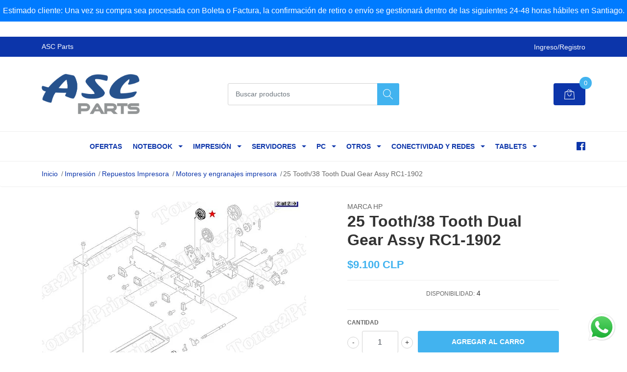

--- FILE ---
content_type: text/html; charset=utf-8
request_url: https://www.ascparts.cl/rc1-1902-25-tooth38-tooth-dual-gear-assy
body_size: 18920
content:
<!DOCTYPE html>
<!--[if IE 9]><html class="lt-ie10" lang="en" > <![endif]-->
<html class="no-js" lang="es-CL" xmlns="http://www.w3.org/1999/xhtml"> <!--<![endif]-->

  <head>
    <title>25 Tooth/38 Tooth Dual Gear Assy RC1-1902</title>
    <meta name="google-site-verification" content="hmnV5AfQgak_feGLEnK-naPsmD3Zo-uILOZSc9oOlms" />
    <meta name="description" content="Partes y Piezas Impresoras HP número de parte: RC1-1902. Haz clic para ver más compatibilidades y detalles. Tenemos envíos a todo Chile!" />

    <meta http-equiv="Content-Type" content="text/html; charset=utf-8" />

    <meta name="robots" content="follow, all" />

    <!-- Set the viewport width to device width for mobile -->
    <meta name="viewport" content="width=device-width, initial-scale=1, shrink-to-fit=no">

    <!-- Facebook Meta tags for Product -->
<meta property="fb:app_id" content="283643215104248" />

  <meta property="og:title" content="25 Tooth/38 Tooth Dual Gear Assy  RC1-1902" />
  <meta property="og:type" content="product" />
  
  
  <meta property="og:image" content="https://cdnx.jumpseller.com/asc-parts/image/29639941/www.toner2print.jpg?1669147068" />
  
  

  
  <meta property="og:brand" content="HP" />
  

  <meta property="product:is_product_shareable" content="1" />
  <meta property="product:original_price:amount" content="9100.0"/>
  <meta property="product:original_price:currency" content="CLP"/>
  <meta property="product:price:amount" content="9100.0"/>
  <meta property="product:price:currency" content="CLP"/>

  
  <meta property="product:availability" content="instock"/>
  



<meta property="og:description" content="Partes y Piezas Impresoras HP número de parte: RC1-1902. Haz clic para ver más compatibilidades y detalles. Tenemos envíos a todo Chile!" />
<meta property="og:url" content="https://www.ascparts.cl/rc1-1902-25-tooth38-tooth-dual-gear-assy" />
<meta property="og:site_name" content="Distribuidor de los Mejores Productos de Impresión y Computación | ASC Parts" />
<meta name="twitter:card" content="summary" />


<meta property="og:locale" content="es-CL" />



    
    <script src="https://cdnjs.cloudflare.com/ajax/libs/jquery/3.3.1/jquery.min.js" integrity="sha384-tsQFqpEReu7ZLhBV2VZlAu7zcOV+rXbYlF2cqB8txI/8aZajjp4Bqd+V6D5IgvKT" crossorigin="anonymous" ></script>
    
    <link rel="canonical" href="https://www.ascparts.cl/rc1-1902-25-tooth38-tooth-dual-gear-assy">
    


    <link rel="icon" href=" https://assets.jumpseller.com/store/asc-parts/themes/200923/options/10513066/asdasd.PNG?1598305670 ">

    <link rel="stylesheet" href="//stackpath.bootstrapcdn.com/bootstrap/4.2.1/css/bootstrap.min.css">
    <link rel="stylesheet" href="//use.fontawesome.com/releases/v5.7.1/css/all.css">
    <link rel="stylesheet" href="https://assets.jumpseller.com/store/asc-parts/themes/200923/styles.css?1767642591"/>
    <link rel="stylesheet" href="https://assets.jumpseller.com/store/asc-parts/themes/200923/color_pickers.min.css?1767642591"/>
    <link rel="stylesheet" href="https://assets.jumpseller.com/store/asc-parts/themes/200923/linear-icon.css?1767642591"/>
    
    <link href="//cdnjs.cloudflare.com/ajax/libs/OwlCarousel2/2.3.4/assets/owl.carousel.min.css" rel="stylesheet">
    

    <script type="application/ld+json">
{
  "@context": "http://schema.org/"
  ,
    "@type": "Product",
    "name": "25 Tooth/38 Tooth Dual Gear Assy  RC1-1902",
    "url": "https://www.ascparts.cl/rc1-1902-25-tooth38-tooth-dual-gear-assy",
    "itemCondition": "http://schema.org/NewCondition",
    "sku": "AS41615",
    "image": "https://cdnx.jumpseller.com/asc-parts/image/29639941/www.toner2print.jpg?1669147068",
    
    "description": "Descripción: 25 Tooth/38 Tooth Dual Gear Assy Rc1-1902 Marca: HP Número De Parte: Rc1-1902 Compatibilidades: Lj  1150 / 1300 Números de Parte Alternativos: Rc1-1902-000Cn",
    
    "brand": {
      "@type": "Thing",
      "name": "HP"
    },
    
    
      "category": "Impresión",
    
    "offers": {
      
        "@type": "Offer",
        "price": "9100.0",
        "itemCondition": "http://schema.org/NewCondition",
        
        "availability": "http://schema.org/InStock",
        
      
      "priceCurrency": "CLP",
      "seller": {
        "@type": "Organization",
        "name": "Distribuidor de los Mejores Productos de Impresión y Computación | ASC Parts"
      },
      "url": "https://www.ascparts.cl/rc1-1902-25-tooth38-tooth-dual-gear-assy"
    }
  
}
</script>

    <link href="https://fonts.googleapis.com/css?family=Open+Sans:300,400,500,600,700,800" rel="stylesheet">
<script 1type="text/javascript">
  WebFont.load({
    google: {
      families: ["Roboto", "Roboto", "Roboto"]
    }
  });
</script>

<style type="text/css">
  body {
    
    font-family: 'Roboto', sans-serif !important;
      

  }

  .page-header, h2 {
    
    font-family: 'Roboto', sans-serif !important;
    
  }
  
  .navbar-brand, .text-logo {
    
    font-family: 'Roboto', sans-serif !important;
    
  }
  
   p, .caption h4, label, table, .panel  {
    font-size: 14px !important;  
  }
  h1.block-header,
  h2.block-header,
  h2.summary-title {
    font-size: 18px !important; 
  }
  .navbar-brand, .text-logo {
    font-size: 18px !important;
  }
  header #main-menu .navbar-nav a.nav-link {
    font-size: 14px !important;
  }
   
</style>

  	 <meta name='google-site-verification' content='hmnV5AfQgak_feGLEnK-naPsmD3Zo-uILOZSc9oOlms'/> 
 	 <meta name='google-site-verification' content='hmnV5AfQgak_feGLEnK-naPsmD3Zo-uILOZSc9oOlms'/> 
 	 <meta name='google-site-verification' content='hmnV5AfQgak_feGLEnK-naPsmD3Zo-uILOZSc9oOlms'/> 

   

 <meta name="csrf-param" content="authenticity_token" />
<meta name="csrf-token" content="_Iis8Fz12VdE0FTjhTUCYZBgNQhb6HjgemXO-oOWz3dDTF7uNlKnSD-bUsbMkidxPsJs8mY-EOqMpfDD5QZBAw" />




  <script async src="https://www.googletagmanager.com/gtag/js?id=G-56FQ59W9S9"></script>


  <!-- Google Tag Manager -->
    <script>(function(w,d,s,l,i){w[l]=w[l]||[];w[l].push({'gtm.start':
    new Date().getTime(),event:'gtm.js'});var f=d.getElementsByTagName(s)[0],
    j=d.createElement(s),dl=l!='dataLayer'?'&l='+l:'';j.async=true;j.src=
    'https://www.googletagmanager.com/gtm.js?id='+i+dl;f.parentNode.insertBefore(j,f);
    })(window,document,'script','dataLayer', "GTM-WPFJQVT");</script>
    <!-- End Google Tag Manager -->


  <script async src="https://www.googletagmanager.com/gtag/js?id=AW-744951997"></script>


<script>
  window.dataLayer = window.dataLayer || [];

  function gtag() {
    dataLayer.push(arguments);
  }

  gtag('js', new Date());

  // custom dimensions (for OKRs metrics)
  let custom_dimension_params = { custom_map: {} };
  
  custom_dimension_params['custom_map']['dimension1'] = 'theme';
  custom_dimension_params['theme'] = "mega";
  
  

  // Send events to Jumpseller GA Account
  // gtag('config', 'G-JBWEC7QQTS', Object.assign({}, { 'allow_enhanced_conversions': true }, custom_dimension_params));

  // Send events to Store Owner GA Account
  
  gtag('config', 'G-56FQ59W9S9');
  
  
  gtag('config', 'GTM-WPFJQVT');
  
  
  gtag('config', 'AW-744951997', { 'allow_enhanced_conversions': true });
  

  

  let order_items = null;

  
  // view_item - a user follows a link that goes directly to a product page
  gtag('event', 'view_item', {
    currency: "CLP",
    items: [{
      item_id: "AS41615",
      item_name: "25 Tooth/38 Tooth Dual Gear Assy  RC1-1902",
      discount: "0.0",
      item_brand: "HP",
      price: "9100.0",
      currency: "CLP"
    }],
    value: "9100.0",
  });

  

  
</script>












<script src="https://files.jumpseller.com/javascripts/dist/jumpseller-2.0.0.js" defer="defer"></script></head>
  <body class="">
    <!--[if lt IE 8]>
<p class="browsehappy">You are using an <strong>outdated</strong> browser. Please <a href="http://browsehappy.com/">upgrade your browser</a> to improve your experience.</p>
<![endif]-->
    
    <header class="header">
  <div class="preheader">
    <div class="container">
      <div class="row align-items-center">
        
        <div class="col-md-6">
          <div class="preheader-message">
            ASC Parts
          </div>
        </div>
        
        <div class="col-md-6">
          <div class="preheader-menu">
            <!-- Customers links -->
            
            <div class="preheader-menu-item ">
              <a href="/customer/login" class="trsn" title="Ingreso/Registro Distribuidor de los Mejores Productos de Impresión y Computación | ASC Parts">
                <span class="customer-name">
                  Ingreso/Registro
                </span>
              </a>
            </div>
            

            

            

            

          </div>
        </div>
      </div>
    </div>
  </div>
  <div class="logo-area">
    <div class="container">
      <div class="row align-items-center">
        <div class="col-12 d-md-none text-center mb-3">
          <a href="https://www.ascparts.cl" title="Distribuidor de los Mejores Productos de Impresión y Computación | ASC Parts" class="navbar-brand">
            
            <img src="https://images.jumpseller.com/store/asc-parts/store/logo/logoascfinal.png?0" class="store-image" alt="Distribuidor de los Mejores Productos de Impresión y Computación | ASC Parts" />
            
          </a>
        </div>
        <div class="col-2 d-lg-none">
          <button class="btn primary mobile-menu-trigger">
            <div class="nav-icon">
              <span></span>
              <span></span>
              <span></span>
              <span></span>
            </div>
          </button>
        </div>
        <div class="col-lg-4 col-md-4 d-none d-lg-block">
          <a href="https://www.ascparts.cl" title="Distribuidor de los Mejores Productos de Impresión y Computación | ASC Parts" class="navbar-brand">
            
            <img src="https://images.jumpseller.com/store/asc-parts/store/logo/logoascfinal.png?0" class="store-image" alt="Distribuidor de los Mejores Productos de Impresión y Computación | ASC Parts" />
            
          </a>
        </div>
        <div class="col-lg-4 col-8">
          <form id="search_mini_form" class="form-group" method="get" action="/search">
            <input type="text" value="" name="q" class="form-control form-control-sm" onFocus="javascript:this.value=''" placeholder="Buscar productos" />
            <button type="submit" class="btn primary"><i class="linear-icon icon-0803-magnifier"></i></button>
          </form>
        </div>
        <div class="col-lg-4 col-2 text-right">
          
          <div class="header-cart">
            <span class="cart-size">0</span>
            <a href="/cart" class="btn secondary">
              <i class="linear-icon icon-0333-bag2"></i>
            </a>
          </div>
          
        </div>
      </div>
    </div>
  </div>
  <!-- Navigation -->
  <div class="menu-area">
    <nav id="mobile-menu" aria-labelledby="menu-trigger" class="trsn d-lg-none">
      <ul>
        
        <li class="  mobile">
  
  <a href="/ofertas" title="Ofertas">Ofertas</a>
  

  
</li>
        
        <li class="has-dropdown  mobile">
  
  <a title="Notebook" class="level-1  first-trigger">Notebook <i class="fas fa-angle-right" aria-hidden="true"></i></a>
  

  
  <ul class="level-1 dropdown">
    <li><a title="Volver" class="back-level-1"><i class="fas fa-angle-double-left" aria-hidden="true"></i> Volver</a></li>
    <li><a title="Notebook" class="top-category">Notebook</a></li>
    
    	<li class="has-dropdown  mobile">
  
  <a title="Disco duro Notebook" class="level-2  last-trigger">Disco duro Notebook <i class="fas fa-angle-right" aria-hidden="true"></i></a>
  

  
  <ul class="level-2 dropdown">
    <li><a title="Volver" class="back-level-2"><i class="fas fa-angle-double-left" aria-hidden="true"></i> Volver</a></li>
    <li><a title="Disco duro Notebook" class="top-category">Disco duro Notebook</a></li>
    
    	<li class="  mobile">
  
  <a href="/disco-duro-notebook-1tb" title="1 TB">1 TB</a>
  

  
</li>
    
    	<li class="  mobile">
  
  <a href="/disco-duro-notebook-500gb" title="500 GB">500 GB</a>
  

  
</li>
    
    	<li class="  mobile">
  
  <a href="/disco-duro-notebook-10tb" title="10 TB">10 TB</a>
  

  
</li>
    
    	<li class="  mobile">
  
  <a href="/disco-duro-notebook-6tb" title="6 TB">6 TB</a>
  

  
</li>
    
    <li><a href="/discos-duro-notebook" title="Disco duro Notebook" class="goto">Ir a <span>Disco duro Notebook</span></a></li>
  </ul>
  
</li>
    
    	<li class="has-dropdown  mobile">
  
  <a title="Batería Notebook" class="level-2  last-trigger">Batería Notebook <i class="fas fa-angle-right" aria-hidden="true"></i></a>
  

  
  <ul class="level-2 dropdown">
    <li><a title="Volver" class="back-level-2"><i class="fas fa-angle-double-left" aria-hidden="true"></i> Volver</a></li>
    <li><a title="Batería Notebook" class="top-category">Batería Notebook</a></li>
    
    	<li class="  mobile">
  
  <a href="/bateria-notebook-lenovo" title="Batería Lenovo">Batería Lenovo</a>
  

  
</li>
    
    	<li class="  mobile">
  
  <a href="/bateria-notebook-dell" title="Batería DELL">Batería DELL</a>
  

  
</li>
    
    	<li class="  mobile">
  
  <a href="/bateria-notebook-hp" title="Batería HP">Batería HP</a>
  

  
</li>
    
    	<li class="  mobile">
  
  <a href="/bateria-notebook-asus" title="Batería Asus">Batería Asus</a>
  

  
</li>
    
    	<li class="  mobile">
  
  <a href="/bateria-notebook-samsung" title="Batería Samsung">Batería Samsung</a>
  

  
</li>
    
    	<li class="  mobile">
  
  <a href="/bateria-acer" title="Batería Acer">Batería Acer</a>
  

  
</li>
    
    	<li class="  mobile">
  
  <a href="/bateria-notebook-toshiba" title="Batería Toshiba">Batería Toshiba</a>
  

  
</li>
    
    	<li class="  mobile">
  
  <a href="/otras-baterias-notebook" title="Otras baterías">Otras baterías</a>
  

  
</li>
    
    <li><a href="/baterias-notebook" title="Batería Notebook" class="goto">Ir a <span>Batería Notebook</span></a></li>
  </ul>
  
</li>
    
    	<li class="has-dropdown  mobile">
  
  <a title="Memoria RAM Notebook" class="level-2  last-trigger">Memoria RAM Notebook <i class="fas fa-angle-right" aria-hidden="true"></i></a>
  

  
  <ul class="level-2 dropdown">
    <li><a title="Volver" class="back-level-2"><i class="fas fa-angle-double-left" aria-hidden="true"></i> Volver</a></li>
    <li><a title="Memoria RAM Notebook" class="top-category">Memoria RAM Notebook</a></li>
    
    	<li class="  mobile">
  
  <a href="/ram-notebook-4gb" title="4 GB">4 GB</a>
  

  
</li>
    
    	<li class="  mobile">
  
  <a href="/ram-notebook-8gb" title="8 GB">8 GB</a>
  

  
</li>
    
    	<li class="  mobile">
  
  <a href="/ram-notebook-2gb" title="2 GB">2 GB</a>
  

  
</li>
    
    	<li class="  mobile">
  
  <a href="/ram-notebook-16gb" title="16 GB">16 GB</a>
  

  
</li>
    
    <li><a href="/memorias-ram-notebook" title="Memoria RAM Notebook" class="goto">Ir a <span>Memoria RAM Notebook</span></a></li>
  </ul>
  
</li>
    
    	<li class="has-dropdown  mobile">
  
  <a title="Cargador Notebook" class="level-2  last-trigger">Cargador Notebook <i class="fas fa-angle-right" aria-hidden="true"></i></a>
  

  
  <ul class="level-2 dropdown">
    <li><a title="Volver" class="back-level-2"><i class="fas fa-angle-double-left" aria-hidden="true"></i> Volver</a></li>
    <li><a title="Cargador Notebook" class="top-category">Cargador Notebook</a></li>
    
    	<li class="  mobile">
  
  <a href="/cargador-notebook-lenovo" title="Cargador Lenovo">Cargador Lenovo</a>
  

  
</li>
    
    	<li class="  mobile">
  
  <a href="/cargador-notebook-dell" title="Cargador DELL">Cargador DELL</a>
  

  
</li>
    
    	<li class="  mobile">
  
  <a href="/cargador-notebook-hp" title="Cargador HP">Cargador HP</a>
  

  
</li>
    
    	<li class="  mobile">
  
  <a href="/cargador-notebook-asus" title="Cargador Asus">Cargador Asus</a>
  

  
</li>
    
    	<li class="  mobile">
  
  <a href="/otros-cargadores-notebook-1" title="Otros cargadores">Otros cargadores</a>
  

  
</li>
    
    	<li class="  mobile">
  
  <a href="/cargador-notebook-samsung" title="Cargador Samsung">Cargador Samsung</a>
  

  
</li>
    
    	<li class="  mobile">
  
  <a href="/cargador-notebook-toshiba" title="Cargador Toshiba">Cargador Toshiba</a>
  

  
</li>
    
    	<li class="  mobile">
  
  <a href="/cargador-notebook-acer" title="Cargador Acer">Cargador Acer</a>
  

  
</li>
    
    	<li class="  mobile">
  
  <a href="/cargadores-notebook/alternativos" title="Alternativos">Alternativos</a>
  

  
</li>
    
    <li><a href="/cargadores-notebook" title="Cargador Notebook" class="goto">Ir a <span>Cargador Notebook</span></a></li>
  </ul>
  
</li>
    
    	<li class="has-dropdown  mobile">
  
  <a title="Teclado Notebook" class="level-2  last-trigger">Teclado Notebook <i class="fas fa-angle-right" aria-hidden="true"></i></a>
  

  
  <ul class="level-2 dropdown">
    <li><a title="Volver" class="back-level-2"><i class="fas fa-angle-double-left" aria-hidden="true"></i> Volver</a></li>
    <li><a title="Teclado Notebook" class="top-category">Teclado Notebook</a></li>
    
    	<li class="  mobile">
  
  <a href="/teclado-lenovo-notebook" title="Teclado Lenovo">Teclado Lenovo</a>
  

  
</li>
    
    	<li class="  mobile">
  
  <a href="/teclado-notebook-hp" title="Teclado HP">Teclado HP</a>
  

  
</li>
    
    	<li class="  mobile">
  
  <a href="/teclado-notebook-dell" title="Teclado DELL">Teclado DELL</a>
  

  
</li>
    
    	<li class="  mobile">
  
  <a href="/teclado-notebook-toshiba" title="Teclado Toshiba">Teclado Toshiba</a>
  

  
</li>
    
    <li><a href="/teclados-notebook" title="Teclado Notebook" class="goto">Ir a <span>Teclado Notebook</span></a></li>
  </ul>
  
</li>
    
    	<li class="has-dropdown  mobile">
  
  <a title="Pantalla Notebook" class="level-2  last-trigger">Pantalla Notebook <i class="fas fa-angle-right" aria-hidden="true"></i></a>
  

  
  <ul class="level-2 dropdown">
    <li><a title="Volver" class="back-level-2"><i class="fas fa-angle-double-left" aria-hidden="true"></i> Volver</a></li>
    <li><a title="Pantalla Notebook" class="top-category">Pantalla Notebook</a></li>
    
    	<li class="  mobile">
  
  <a href="/pantallas-lenovo-notebook" title="Pantallas Lenovo">Pantallas Lenovo</a>
  

  
</li>
    
    	<li class="  mobile">
  
  <a href="/pantallas-notebook-hp" title="Pantallas HP">Pantallas HP</a>
  

  
</li>
    
    	<li class="  mobile">
  
  <a href="/pantalla-notebook-samsung" title="Pantallas Samsung">Pantallas Samsung</a>
  

  
</li>
    
    	<li class="  mobile">
  
  <a href="/pantallas-dell-notebook" title="Pantallas DELL">Pantallas DELL</a>
  

  
</li>
    
    	<li class="  mobile">
  
  <a href="/otras-pantallas-notebook" title="Otras pantallas">Otras pantallas</a>
  

  
</li>
    
    <li><a href="/pantallas-notebook" title="Pantalla Notebook" class="goto">Ir a <span>Pantalla Notebook</span></a></li>
  </ul>
  
</li>
    
    	<li class="has-dropdown  mobile">
  
  <a title="Repuestos y piezas Notebook" class="level-2  last-trigger">Repuestos y piezas Notebook <i class="fas fa-angle-right" aria-hidden="true"></i></a>
  

  
  <ul class="level-2 dropdown">
    <li><a title="Volver" class="back-level-2"><i class="fas fa-angle-double-left" aria-hidden="true"></i> Volver</a></li>
    <li><a title="Repuestos y piezas Notebook" class="top-category">Repuestos y piezas Notebook</a></li>
    
    	<li class="  mobile">
  
  <a href="/otros-repuestos-notebook" title="Otros repuestos Notebook">Otros repuestos Notebook</a>
  

  
</li>
    
    	<li class="  mobile">
  
  <a href="/adaptadores-y-cables-notebook" title="Cables y adaptadores Notebook">Cables y adaptadores Notebook</a>
  

  
</li>
    
    	<li class="  mobile">
  
  <a href="/tapas-y-carcasas-notebook" title="Tapas y carcasas Notebook">Tapas y carcasas Notebook</a>
  

  
</li>
    
    	<li class="  mobile">
  
  <a href="/tarjetas-y-placa-madre-notebook" title="Tarjetas y Placas madre Notebook">Tarjetas y Placas madre Notebook</a>
  

  
</li>
    
    	<li class="  mobile">
  
  <a href="/ventilador-notebook" title="Ventilador Notebook">Ventilador Notebook</a>
  

  
</li>
    
    	<li class="  mobile">
  
  <a href="/fuente-de-poder-notebook" title="Fuente de poder Notebook">Fuente de poder Notebook</a>
  

  
</li>
    
    <li><a href="/repuestos-y-piezas-notebook" title="Repuestos y piezas Notebook" class="goto">Ir a <span>Repuestos y piezas Notebook</span></a></li>
  </ul>
  
</li>
    
    	<li class="  mobile">
  
  <a href="/computadores-computador-notebook" title="Computadores &gt; Computador Notebook">Computadores &gt; Computador Notebook</a>
  

  
</li>
    
    	<li class="  mobile">
  
  <a href="/accesorios-accesorios-notebook" title="Accesorios &gt; Accesorios Notebook">Accesorios &gt; Accesorios Notebook</a>
  

  
</li>
    
    <li><a href="/notebook" title="Notebook" class="goto">Ir a <span>Notebook</span></a></li>
  </ul>
  
</li>
        
        <li class="has-dropdown  mobile">
  
  <a title="Impresión" class="level-1  first-trigger">Impresión <i class="fas fa-angle-right" aria-hidden="true"></i></a>
  

  
  <ul class="level-1 dropdown">
    <li><a title="Volver" class="back-level-1"><i class="fas fa-angle-double-left" aria-hidden="true"></i> Volver</a></li>
    <li><a title="Impresión" class="top-category">Impresión</a></li>
    
    	<li class="has-dropdown  mobile">
  
  <a title="Tintas y toner impresora" class="level-2  last-trigger">Tintas y toner impresora <i class="fas fa-angle-right" aria-hidden="true"></i></a>
  

  
  <ul class="level-2 dropdown">
    <li><a title="Volver" class="back-level-2"><i class="fas fa-angle-double-left" aria-hidden="true"></i> Volver</a></li>
    <li><a title="Tintas y toner impresora" class="top-category">Tintas y toner impresora</a></li>
    
    	<li class="  mobile">
  
  <a href="/toner-lexmark" title="Toner Lexmark">Toner Lexmark</a>
  

  
</li>
    
    	<li class="  mobile">
  
  <a href="/toner-hp" title="Toner HP">Toner HP</a>
  

  
</li>
    
    	<li class="  mobile">
  
  <a href="/toner-samsung" title="Toner Samsung">Toner Samsung</a>
  

  
</li>
    
    	<li class="  mobile">
  
  <a href="/tinta-hp" title="Tinta HP">Tinta HP</a>
  

  
</li>
    
    	<li class="  mobile">
  
  <a href="/tinta-epson" title="Tinta Epson">Tinta Epson</a>
  

  
</li>
    
    	<li class="  mobile">
  
  <a href="/toner-brother" title="Toner Brother">Toner Brother</a>
  

  
</li>
    
    <li><a href="/tintas-y-toner-impresoras" title="Tintas y toner impresora" class="goto">Ir a <span>Tintas y toner impresora</span></a></li>
  </ul>
  
</li>
    
    	<li class="has-dropdown  mobile">
  
  <a title="Repuestos Impresora" class="level-2  last-trigger">Repuestos Impresora <i class="fas fa-angle-right" aria-hidden="true"></i></a>
  

  
  <ul class="level-2 dropdown">
    <li><a title="Volver" class="back-level-2"><i class="fas fa-angle-double-left" aria-hidden="true"></i> Volver</a></li>
    <li><a title="Repuestos Impresora" class="top-category">Repuestos Impresora</a></li>
    
    	<li class="  mobile">
  
  <a href="/fusor-de-impresora-y-kits" title="Fusor de impresora y Kits">Fusor de impresora y Kits</a>
  

  
</li>
    
    	<li class="  mobile">
  
  <a href="/kit-de-mantenimiento-y-reemplazo-para-impresora" title="Kit de mantenimiento y reemplazo para impresora">Kit de mantenimiento y reemplazo para impresora</a>
  

  
</li>
    
    	<li class="  mobile">
  
  <a href="/tapas-y-carcasas-impresora" title="Tapas y carcasas impresora">Tapas y carcasas impresora</a>
  

  
</li>
    
    	<li class="  mobile">
  
  <a href="/panel-de-control-impresora" title="Panel de control impresora">Panel de control impresora</a>
  

  
</li>
    
    	<li class="  mobile">
  
  <a href="/placas-y-tarjetas-impresora" title="Placas y tarjetas impresora">Placas y tarjetas impresora</a>
  

  
</li>
    
    	<li class="  mobile">
  
  <a href="/cables-de-impresora" title="Cables de impresora">Cables de impresora</a>
  

  
</li>
    
    	<li class="  mobile">
  
  <a href="/motores-y-engranajes-impresora" title="Motores y engranajes impresora">Motores y engranajes impresora</a>
  

  
</li>
    
    	<li class="  mobile">
  
  <a href="/sensores-impresora" title="Sensores impresora">Sensores impresora</a>
  

  
</li>
    
    	<li class="  mobile">
  
  <a href="/cabezal-de-impresion" title="Cabezal de impresión">Cabezal de impresión</a>
  

  
</li>
    
    	<li class="  mobile">
  
  <a href="/rodillos-de-impresora" title="Rodillos de impresora">Rodillos de impresora</a>
  

  
</li>
    
    	<li class="  mobile">
  
  <a href="/pad-de-separacion-impresora" title="Pad de separación impresora">Pad de separación impresora</a>
  

  
</li>
    
    	<li class="  mobile">
  
  <a href="/bisagras-impresora" title="Bisagras impresora">Bisagras impresora</a>
  

  
</li>
    
    	<li class="  mobile">
  
  <a href="/otros-repuestos-impresora" title="Otros repuestos impresora">Otros repuestos impresora</a>
  

  
</li>
    
    <li><a href="/repuestos-impresora" title="Repuestos Impresora" class="goto">Ir a <span>Repuestos Impresora</span></a></li>
  </ul>
  
</li>
    
    	<li class="  mobile">
  
  <a href="/repuestos-plotter" title="Repuestos y piezas Plotter">Repuestos y piezas Plotter</a>
  

  
</li>
    
    	<li class="  mobile">
  
  <a href="/impresion-suministros-laser" title="Impresion &gt; Suministros Laser">Impresion &gt; Suministros Laser</a>
  

  
</li>
    
    	<li class="  mobile">
  
  <a href="/impresion-suministros-tinta" title="Impresion &gt; Suministros Tinta">Impresion &gt; Suministros Tinta</a>
  

  
</li>
    
    	<li class="  mobile">
  
  <a href="/impresion-pos" title="Impresion &gt; POS">Impresion &gt; POS</a>
  

  
</li>
    
    	<li class="  mobile">
  
  <a href="/impresion-accesorios" title="Impresion &gt; Accesorios">Impresion &gt; Accesorios</a>
  

  
</li>
    
    	<li class="  mobile">
  
  <a href="/impresion-rotuladoras" title="Impresion &gt; Rotuladoras">Impresion &gt; Rotuladoras</a>
  

  
</li>
    
    	<li class="  mobile">
  
  <a href="/impresion-impresion-tinta" title="Impresion &gt; Impresion tinta">Impresion &gt; Impresion tinta</a>
  

  
</li>
    
    	<li class="  mobile">
  
  <a href="/impresion-impresion-plotter" title="Impresion &gt; Impresion Plotter">Impresion &gt; Impresion Plotter</a>
  

  
</li>
    
    	<li class="  mobile">
  
  <a href="/impresion-multifuncional-laser" title="Impresion &gt; Multifuncional Laser">Impresion &gt; Multifuncional Laser</a>
  

  
</li>
    
    	<li class="  mobile">
  
  <a href="/impresion-impresion-laser" title="Impresion &gt; Impresion Laser">Impresion &gt; Impresion Laser</a>
  

  
</li>
    
    	<li class="  mobile">
  
  <a href="/impresion-multifuncional-tinta" title="Impresion &gt; Multifuncional Tinta">Impresion &gt; Multifuncional Tinta</a>
  

  
</li>
    
    	<li class="  mobile">
  
  <a href="/impresion-scanner" title="Impresion &gt; Scanner">Impresion &gt; Scanner</a>
  

  
</li>
    
    	<li class="  mobile">
  
  <a href="/impresion-matriz-de-punto" title="Impresion &gt; Matriz de Punto">Impresion &gt; Matriz de Punto</a>
  

  
</li>
    
    <li><a href="/impresion" title="Impresión" class="goto">Ir a <span>Impresión</span></a></li>
  </ul>
  
</li>
        
        <li class="has-dropdown  mobile">
  
  <a title="Servidores" class="level-1  first-trigger">Servidores <i class="fas fa-angle-right" aria-hidden="true"></i></a>
  

  
  <ul class="level-1 dropdown">
    <li><a title="Volver" class="back-level-1"><i class="fas fa-angle-double-left" aria-hidden="true"></i> Volver</a></li>
    <li><a title="Servidores" class="top-category">Servidores</a></li>
    
    	<li class="has-dropdown  mobile">
  
  <a title="Repuestos y piezas Servidor" class="level-2  last-trigger">Repuestos y piezas Servidor <i class="fas fa-angle-right" aria-hidden="true"></i></a>
  

  
  <ul class="level-2 dropdown">
    <li><a title="Volver" class="back-level-2"><i class="fas fa-angle-double-left" aria-hidden="true"></i> Volver</a></li>
    <li><a title="Repuestos y piezas Servidor" class="top-category">Repuestos y piezas Servidor</a></li>
    
    	<li class="  mobile">
  
  <a href="/placa-para-servidor" title="Placa para servidor">Placa para servidor</a>
  

  
</li>
    
    	<li class="  mobile">
  
  <a href="/fuente-de-poder-servidor" title="Fuente de poder servidor">Fuente de poder servidor</a>
  

  
</li>
    
    	<li class="  mobile">
  
  <a href="/bateria-para-servidor" title="Batería para servidor">Batería para servidor</a>
  

  
</li>
    
    	<li class="  mobile">
  
  <a href="/otras-piezas-para-servidor" title="otras piezas para servidor">otras piezas para servidor</a>
  

  
</li>
    
    	<li class="  mobile">
  
  <a href="/controlador-para-servidor" title="Controlador para servidor">Controlador para servidor</a>
  

  
</li>
    
    	<li class="  mobile">
  
  <a href="/procesador-para-servidor" title="Procesador para servidor">Procesador para servidor</a>
  

  
</li>
    
    	<li class="  mobile">
  
  <a href="/ventilador-para-servidor" title="Ventilador para servidor">Ventilador para servidor</a>
  

  
</li>
    
    	<li class="  mobile">
  
  <a href="/adaptadores-y-cables-servidor" title="Adaptadores y cables servidor">Adaptadores y cables servidor</a>
  

  
</li>
    
    <li><a href="/repuestos-y-piezas-servidor" title="Repuestos y piezas Servidor" class="goto">Ir a <span>Repuestos y piezas Servidor</span></a></li>
  </ul>
  
</li>
    
    	<li class="  mobile">
  
  <a href="/memorias-ram-servidor" title="Memoria RAM Servidor">Memoria RAM Servidor</a>
  

  
</li>
    
    	<li class="  mobile">
  
  <a href="/discos-duro-servidor" title="Disco duro Servidor">Disco duro Servidor</a>
  

  
</li>
    
    	<li class="  mobile">
  
  <a href="/servidores-componentes" title="Servidores &gt; Componentes">Servidores &gt; Componentes</a>
  

  
</li>
    
    	<li class="  mobile">
  
  <a href="/servidores-rack" title="Servidores &gt; Rack">Servidores &gt; Rack</a>
  

  
</li>
    
    	<li class="  mobile">
  
  <a href="/servidores-storage" title="Servidores &gt; Storage">Servidores &gt; Storage</a>
  

  
</li>
    
    	<li class="  mobile">
  
  <a href="/servidores-otras-opciones" title="Servidores &gt; Otras Opciones">Servidores &gt; Otras Opciones</a>
  

  
</li>
    
    	<li class="  mobile">
  
  <a href="/servidores-torre" title="Servidores &gt; Torre">Servidores &gt; Torre</a>
  

  
</li>
    
    	<li class="  mobile">
  
  <a href="/servidores-servidor" title="Servidores &gt; Servidor">Servidores &gt; Servidor</a>
  

  
</li>
    
    	<li class="  mobile">
  
  <a href="/servidores-rack-y-opciones" title="Servidores &gt; Rack y Opciones">Servidores &gt; Rack y Opciones</a>
  

  
</li>
    
    	<li class="  mobile">
  
  <a href="/servidores-autoloader-y-librerias" title="Servidores &gt; Autoloader y Librerias">Servidores &gt; Autoloader y Librerias</a>
  

  
</li>
    
    	<li class="  mobile">
  
  <a href="/servidores-tapes" title="Servidores &gt; Tapes">Servidores &gt; Tapes</a>
  

  
</li>
    
    	<li class="  mobile">
  
  <a href="/almacenamiento-de-datos-disco-duro-externo" title="Almacenamiento de datos &gt; Disco Duro Externo">Almacenamiento de datos &gt; Disco Duro Externo</a>
  

  
</li>
    
    	<li class="  mobile">
  
  <a href="/almacenamiento-de-datos-disco-duro-interno" title="Almacenamiento de datos &gt; Disco Duro Interno">Almacenamiento de datos &gt; Disco Duro Interno</a>
  

  
</li>
    
    	<li class="  mobile">
  
  <a href="/almacenamiento-de-datos-pendrive" title="Almacenamiento de datos &gt; Pendrive">Almacenamiento de datos &gt; Pendrive</a>
  

  
</li>
    
    	<li class="  mobile">
  
  <a href="/almacenamiento-de-datos-memoria-flash" title="Almacenamiento de datos &gt; Memoria Flash">Almacenamiento de datos &gt; Memoria Flash</a>
  

  
</li>
    
    <li><a href="/servidores" title="Servidores" class="goto">Ir a <span>Servidores</span></a></li>
  </ul>
  
</li>
        
        <li class="has-dropdown  mobile">
  
  <a title="PC" class="level-1  first-trigger">PC <i class="fas fa-angle-right" aria-hidden="true"></i></a>
  

  
  <ul class="level-1 dropdown">
    <li><a title="Volver" class="back-level-1"><i class="fas fa-angle-double-left" aria-hidden="true"></i> Volver</a></li>
    <li><a title="PC" class="top-category">PC</a></li>
    
    	<li class="  mobile">
  
  <a href="/memorias-ram-pc" title="Memoria RAM PC">Memoria RAM PC</a>
  

  
</li>
    
    	<li class="  mobile">
  
  <a href="/pantallas-pc" title="Pantalla PC">Pantalla PC</a>
  

  
</li>
    
    	<li class="has-dropdown  mobile">
  
  <a title="Repuestos y piezas PC" class="level-2  last-trigger">Repuestos y piezas PC <i class="fas fa-angle-right" aria-hidden="true"></i></a>
  

  
  <ul class="level-2 dropdown">
    <li><a title="Volver" class="back-level-2"><i class="fas fa-angle-double-left" aria-hidden="true"></i> Volver</a></li>
    <li><a title="Repuestos y piezas PC" class="top-category">Repuestos y piezas PC</a></li>
    
    	<li class="  mobile">
  
  <a href="/fuente-de-poder-pc" title="Fuente de poder PC">Fuente de poder PC</a>
  

  
</li>
    
    	<li class="  mobile">
  
  <a href="/cables-y-adaptadores-pc" title="Cables y adaptadores PC">Cables y adaptadores PC</a>
  

  
</li>
    
    	<li class="  mobile">
  
  <a href="/piezas-y-repuestos-pc" title="Otras piezas PC">Otras piezas PC</a>
  

  
</li>
    
    <li><a href="/repuestos-y-piezas-pc" title="Repuestos y piezas PC" class="goto">Ir a <span>Repuestos y piezas PC</span></a></li>
  </ul>
  
</li>
    
    	<li class="  mobile">
  
  <a href="/componentes-pc-gabinetes" title="Componentes PC &gt; Gabinetes">Componentes PC &gt; Gabinetes</a>
  

  
</li>
    
    	<li class="  mobile">
  
  <a href="/componentes-pc-placas-madre" title="Componentes PC &gt; Placas madre">Componentes PC &gt; Placas madre</a>
  

  
</li>
    
    	<li class="  mobile">
  
  <a href="/componentes-pc-tarjetas-de-video" title="Componentes PC &gt; Tarjetas de video">Componentes PC &gt; Tarjetas de video</a>
  

  
</li>
    
    	<li class="  mobile">
  
  <a href="/componentes-pc-procesadores" title="Componentes PC &gt; Procesadores">Componentes PC &gt; Procesadores</a>
  

  
</li>
    
    	<li class="  mobile">
  
  <a href="/componentes-pc-ventiladores" title="Componentes PC &gt; Ventiladores">Componentes PC &gt; Ventiladores</a>
  

  
</li>
    
    	<li class="  mobile">
  
  <a href="/componentes-pc-memorias-ram" title="Componentes PC &gt; Memorias RAM">Componentes PC &gt; Memorias RAM</a>
  

  
</li>
    
    	<li class="  mobile">
  
  <a href="/computadores-accesorios-computacion" title="Computadores &gt; Accesorios computacion">Computadores &gt; Accesorios computacion</a>
  

  
</li>
    
    	<li class="  mobile">
  
  <a href="/computadores-computador-desktop" title="Computadores &gt; Computador desktop">Computadores &gt; Computador desktop</a>
  

  
</li>
    
    <li><a href="/partes-y-piezas-pc" title="PC" class="goto">Ir a <span>PC</span></a></li>
  </ul>
  
</li>
        
        <li class="has-dropdown  mobile">
  
  <a title="Otros" class="level-1  first-trigger">Otros <i class="fas fa-angle-right" aria-hidden="true"></i></a>
  

  
  <ul class="level-1 dropdown">
    <li><a title="Volver" class="back-level-1"><i class="fas fa-angle-double-left" aria-hidden="true"></i> Volver</a></li>
    <li><a title="Otros" class="top-category">Otros</a></li>
    
    	<li class="  mobile">
  
  <a href="/proyectores" title="Proyectores">Proyectores</a>
  

  
</li>
    
    	<li class="  mobile">
  
  <a href="/accesorios" title="Accesorios">Accesorios</a>
  

  
</li>
    
    	<li class="  mobile">
  
  <a href="/monitor-tv-y-proyectores-proyectores" title="Monitor TV y Proyectores &gt; Proyectores">Monitor TV y Proyectores &gt; Proyectores</a>
  

  
</li>
    
    	<li class="  mobile">
  
  <a href="/monitor-tv-y-proyectores-televisores" title="Monitor TV y Proyectores &gt; Televisores">Monitor TV y Proyectores &gt; Televisores</a>
  

  
</li>
    
    	<li class="has-dropdown  mobile">
  
  <a title="Monitor TV y Proyectores &gt; Tv" class="level-2  last-trigger">Monitor TV y Proyectores &gt; Tv <i class="fas fa-angle-right" aria-hidden="true"></i></a>
  

  
  <ul class="level-2 dropdown">
    <li><a title="Volver" class="back-level-2"><i class="fas fa-angle-double-left" aria-hidden="true"></i> Volver</a></li>
    <li><a title="Monitor TV y Proyectores &gt; Tv" class="top-category">Monitor TV y Proyectores &gt; Tv</a></li>
    
    	<li class="  mobile">
  
  <a href="/monitor-tv-y-proyectores-tv/monitor" title="Monitor">Monitor</a>
  

  
</li>
    
    <li><a href="/monitor-tv-y-proyectores-tv" title="Monitor TV y Proyectores &gt; Tv" class="goto">Ir a <span>Monitor TV y Proyectores &gt; Tv</span></a></li>
  </ul>
  
</li>
    
    	<li class="  mobile">
  
  <a href="/servicios-otros" title="Servicios &gt; Otros">Servicios &gt; Otros</a>
  

  
</li>
    
    	<li class="  mobile">
  
  <a href="/software-sistemas-operativos" title="Software &gt; Sistemas operativos">Software &gt; Sistemas operativos</a>
  

  
</li>
    
    	<li class="  mobile">
  
  <a href="/licencias-y-garantias-licencias" title="Licencias y Garantias &gt; Licencias">Licencias y Garantias &gt; Licencias</a>
  

  
</li>
    
    	<li class="  mobile">
  
  <a href="/articulos-de-oficina-destructoras-de-papel" title="Articulos de oficina &gt; Destructoras de papel">Articulos de oficina &gt; Destructoras de papel</a>
  

  
</li>
    
    	<li class="  mobile">
  
  <a href="/imagen-digital-scanner" title="Imagen Digital &gt; Scanner">Imagen Digital &gt; Scanner</a>
  

  
</li>
    
    	<li class="  mobile">
  
  <a href="/respaldo-de-energia-ups" title="Respaldo de Energia &gt; UPS">Respaldo de Energia &gt; UPS</a>
  

  
</li>
    
    	<li class="  mobile">
  
  <a href="/respaldo-de-energia-baterias" title="Respaldo de Energia &gt; Baterias">Respaldo de Energia &gt; Baterias</a>
  

  
</li>
    
    	<li class="  mobile">
  
  <a href="/respaldo-de-energia-accesorios" title="Respaldo de Energia &gt; Accesorios">Respaldo de Energia &gt; Accesorios</a>
  

  
</li>
    
    	<li class="  mobile">
  
  <a href="/respaldo-de-energia-accesorios-pdu-electrica" title="Respaldo de Energia &gt; Accesorios-PDU Electrica">Respaldo de Energia &gt; Accesorios-PDU Electrica</a>
  

  
</li>
    
    <li><a href="/otros" title="Otros" class="goto">Ir a <span>Otros</span></a></li>
  </ul>
  
</li>
        
        <li class="has-dropdown  mobile">
  
  <a title="Conectividad y Redes" class="level-1  first-trigger">Conectividad y Redes <i class="fas fa-angle-right" aria-hidden="true"></i></a>
  

  
  <ul class="level-1 dropdown">
    <li><a title="Volver" class="back-level-1"><i class="fas fa-angle-double-left" aria-hidden="true"></i> Volver</a></li>
    <li><a title="Conectividad y Redes" class="top-category">Conectividad y Redes</a></li>
    
    	<li class="  mobile">
  
  <a href="/redes-switches" title="Redes &gt; Switches">Redes &gt; Switches</a>
  

  
</li>
    
    	<li class="  mobile">
  
  <a href="/redes-redes-inalambricas" title="Redes &gt; Redes Inalambricas">Redes &gt; Redes Inalambricas</a>
  

  
</li>
    
    	<li class="  mobile">
  
  <a href="/redes-accesorios" title="Redes &gt; Accesorios">Redes &gt; Accesorios</a>
  

  
</li>
    
    	<li class="  mobile">
  
  <a href="/redes-routers" title="Redes &gt; Routers">Redes &gt; Routers</a>
  

  
</li>
    
    <li><a href="/conectividad-y-redes" title="Conectividad y Redes" class="goto">Ir a <span>Conectividad y Redes</span></a></li>
  </ul>
  
</li>
        
        <li class="has-dropdown  mobile">
  
  <a title="Tablets" class="level-1  first-trigger">Tablets <i class="fas fa-angle-right" aria-hidden="true"></i></a>
  

  
  <ul class="level-1 dropdown">
    <li><a title="Volver" class="back-level-1"><i class="fas fa-angle-double-left" aria-hidden="true"></i> Volver</a></li>
    <li><a title="Tablets" class="top-category">Tablets</a></li>
    
    	<li class="  mobile">
  
  <a href="/computadores-tablets" title="Computadores &gt; Tablets">Computadores &gt; Tablets</a>
  

  
</li>
    
    <li><a href="/tablets" title="Tablets" class="goto">Ir a <span>Tablets</span></a></li>
  </ul>
  
</li>
        
      </ul>
    </nav>
    <div class="container">
      <div class="row no-gutters">
        
        
        <div class="col-md-12">
          <div class="navbar navbar-expand-lg">
            <div id="main-menu" class="collapse navbar-collapse">
              <ul class="navbar-nav mr-auto" style="margin: 0 auto;">
                
                <li class="nav-item">
  <a href="/ofertas"  title="Ofertas" class=" trsn nav-link">Ofertas</a>
  
</li>



                
                <li class="nav-item dropdown">
  <a href="/notebook"  title="Notebook" class="dropdown-toggle trsn nav-link">Notebook</a>
  
    <ul class="dropdown-menu multi-level">
      
        <li class="nav-item dropdown">
  <a href="/discos-duro-notebook"  title="Disco duro Notebook" class="dropdown-toggle trsn nav-link">Disco duro Notebook</a>
  
    <ul class="dropdown-menu multi-level">
      
        <li class="nav-item">
  <a href="/disco-duro-notebook-1tb"  title="1 TB" class=" trsn nav-link">1 TB</a>
  
</li>



      
        <li class="nav-item">
  <a href="/disco-duro-notebook-500gb"  title="500 GB" class=" trsn nav-link">500 GB</a>
  
</li>



      
        <li class="nav-item">
  <a href="/disco-duro-notebook-10tb"  title="10 TB" class=" trsn nav-link">10 TB</a>
  
</li>



      
        <li class="nav-item">
  <a href="/disco-duro-notebook-6tb"  title="6 TB" class=" trsn nav-link">6 TB</a>
  
</li>



      
    </ul>
  
</li>



      
        <li class="nav-item dropdown">
  <a href="/baterias-notebook"  title="Batería Notebook" class="dropdown-toggle trsn nav-link">Batería Notebook</a>
  
    <ul class="dropdown-menu multi-level">
      
        <li class="nav-item">
  <a href="/bateria-notebook-lenovo"  title="Batería Lenovo" class=" trsn nav-link">Batería Lenovo</a>
  
</li>



      
        <li class="nav-item">
  <a href="/bateria-notebook-dell"  title="Batería DELL" class=" trsn nav-link">Batería DELL</a>
  
</li>



      
        <li class="nav-item">
  <a href="/bateria-notebook-hp"  title="Batería HP" class=" trsn nav-link">Batería HP</a>
  
</li>



      
        <li class="nav-item">
  <a href="/bateria-notebook-asus"  title="Batería Asus" class=" trsn nav-link">Batería Asus</a>
  
</li>



      
        <li class="nav-item">
  <a href="/bateria-notebook-samsung"  title="Batería Samsung" class=" trsn nav-link">Batería Samsung</a>
  
</li>



      
        <li class="nav-item">
  <a href="/bateria-acer"  title="Batería Acer" class=" trsn nav-link">Batería Acer</a>
  
</li>



      
        <li class="nav-item">
  <a href="/bateria-notebook-toshiba"  title="Batería Toshiba" class=" trsn nav-link">Batería Toshiba</a>
  
</li>



      
        <li class="nav-item">
  <a href="/otras-baterias-notebook"  title="Otras baterías" class=" trsn nav-link">Otras baterías</a>
  
</li>



      
    </ul>
  
</li>



      
        <li class="nav-item dropdown">
  <a href="/memorias-ram-notebook"  title="Memoria RAM Notebook" class="dropdown-toggle trsn nav-link">Memoria RAM Notebook</a>
  
    <ul class="dropdown-menu multi-level">
      
        <li class="nav-item">
  <a href="/ram-notebook-4gb"  title="4 GB" class=" trsn nav-link">4 GB</a>
  
</li>



      
        <li class="nav-item">
  <a href="/ram-notebook-8gb"  title="8 GB" class=" trsn nav-link">8 GB</a>
  
</li>



      
        <li class="nav-item">
  <a href="/ram-notebook-2gb"  title="2 GB" class=" trsn nav-link">2 GB</a>
  
</li>



      
        <li class="nav-item">
  <a href="/ram-notebook-16gb"  title="16 GB" class=" trsn nav-link">16 GB</a>
  
</li>



      
    </ul>
  
</li>



      
        <li class="nav-item dropdown">
  <a href="/cargadores-notebook"  title="Cargador Notebook" class="dropdown-toggle trsn nav-link">Cargador Notebook</a>
  
    <ul class="dropdown-menu multi-level">
      
        <li class="nav-item">
  <a href="/cargador-notebook-lenovo"  title="Cargador Lenovo" class=" trsn nav-link">Cargador Lenovo</a>
  
</li>



      
        <li class="nav-item">
  <a href="/cargador-notebook-dell"  title="Cargador DELL" class=" trsn nav-link">Cargador DELL</a>
  
</li>



      
        <li class="nav-item">
  <a href="/cargador-notebook-hp"  title="Cargador HP" class=" trsn nav-link">Cargador HP</a>
  
</li>



      
        <li class="nav-item">
  <a href="/cargador-notebook-asus"  title="Cargador Asus" class=" trsn nav-link">Cargador Asus</a>
  
</li>



      
        <li class="nav-item">
  <a href="/otros-cargadores-notebook-1"  title="Otros cargadores" class=" trsn nav-link">Otros cargadores</a>
  
</li>



      
        <li class="nav-item">
  <a href="/cargador-notebook-samsung"  title="Cargador Samsung" class=" trsn nav-link">Cargador Samsung</a>
  
</li>



      
        <li class="nav-item">
  <a href="/cargador-notebook-toshiba"  title="Cargador Toshiba" class=" trsn nav-link">Cargador Toshiba</a>
  
</li>



      
        <li class="nav-item">
  <a href="/cargador-notebook-acer"  title="Cargador Acer" class=" trsn nav-link">Cargador Acer</a>
  
</li>



      
        <li class="nav-item">
  <a href="/cargadores-notebook/alternativos"  title="Alternativos" class=" trsn nav-link">Alternativos</a>
  
</li>



      
    </ul>
  
</li>



      
        <li class="nav-item dropdown">
  <a href="/teclados-notebook"  title="Teclado Notebook" class="dropdown-toggle trsn nav-link">Teclado Notebook</a>
  
    <ul class="dropdown-menu multi-level">
      
        <li class="nav-item">
  <a href="/teclado-lenovo-notebook"  title="Teclado Lenovo" class=" trsn nav-link">Teclado Lenovo</a>
  
</li>



      
        <li class="nav-item">
  <a href="/teclado-notebook-hp"  title="Teclado HP" class=" trsn nav-link">Teclado HP</a>
  
</li>



      
        <li class="nav-item">
  <a href="/teclado-notebook-dell"  title="Teclado DELL" class=" trsn nav-link">Teclado DELL</a>
  
</li>



      
        <li class="nav-item">
  <a href="/teclado-notebook-toshiba"  title="Teclado Toshiba" class=" trsn nav-link">Teclado Toshiba</a>
  
</li>



      
    </ul>
  
</li>



      
        <li class="nav-item dropdown">
  <a href="/pantallas-notebook"  title="Pantalla Notebook" class="dropdown-toggle trsn nav-link">Pantalla Notebook</a>
  
    <ul class="dropdown-menu multi-level">
      
        <li class="nav-item">
  <a href="/pantallas-lenovo-notebook"  title="Pantallas Lenovo" class=" trsn nav-link">Pantallas Lenovo</a>
  
</li>



      
        <li class="nav-item">
  <a href="/pantallas-notebook-hp"  title="Pantallas HP" class=" trsn nav-link">Pantallas HP</a>
  
</li>



      
        <li class="nav-item">
  <a href="/pantalla-notebook-samsung"  title="Pantallas Samsung" class=" trsn nav-link">Pantallas Samsung</a>
  
</li>



      
        <li class="nav-item">
  <a href="/pantallas-dell-notebook"  title="Pantallas DELL" class=" trsn nav-link">Pantallas DELL</a>
  
</li>



      
        <li class="nav-item">
  <a href="/otras-pantallas-notebook"  title="Otras pantallas" class=" trsn nav-link">Otras pantallas</a>
  
</li>



      
    </ul>
  
</li>



      
        <li class="nav-item dropdown">
  <a href="/repuestos-y-piezas-notebook"  title="Repuestos y piezas Notebook" class="dropdown-toggle trsn nav-link">Repuestos y piezas Notebook</a>
  
    <ul class="dropdown-menu multi-level">
      
        <li class="nav-item">
  <a href="/otros-repuestos-notebook"  title="Otros repuestos Notebook" class=" trsn nav-link">Otros repuestos Notebook</a>
  
</li>



      
        <li class="nav-item">
  <a href="/adaptadores-y-cables-notebook"  title="Cables y adaptadores Notebook" class=" trsn nav-link">Cables y adaptadores Notebook</a>
  
</li>



      
        <li class="nav-item">
  <a href="/tapas-y-carcasas-notebook"  title="Tapas y carcasas Notebook" class=" trsn nav-link">Tapas y carcasas Notebook</a>
  
</li>



      
        <li class="nav-item">
  <a href="/tarjetas-y-placa-madre-notebook"  title="Tarjetas y Placas madre Notebook" class=" trsn nav-link">Tarjetas y Placas madre Notebook</a>
  
</li>



      
        <li class="nav-item">
  <a href="/ventilador-notebook"  title="Ventilador Notebook" class=" trsn nav-link">Ventilador Notebook</a>
  
</li>



      
        <li class="nav-item">
  <a href="/fuente-de-poder-notebook"  title="Fuente de poder Notebook" class=" trsn nav-link">Fuente de poder Notebook</a>
  
</li>



      
    </ul>
  
</li>



      
        <li class="nav-item">
  <a href="/computadores-computador-notebook"  title="Computadores &gt; Computador Notebook" class=" trsn nav-link">Computadores &gt; Computador Notebook</a>
  
</li>



      
        <li class="nav-item">
  <a href="/accesorios-accesorios-notebook"  title="Accesorios &gt; Accesorios Notebook" class=" trsn nav-link">Accesorios &gt; Accesorios Notebook</a>
  
</li>



      
    </ul>
  
</li>



                
                <li class="nav-item dropdown">
  <a href="/impresion"  title="Impresión" class="dropdown-toggle trsn nav-link">Impresión</a>
  
    <ul class="dropdown-menu multi-level">
      
        <li class="nav-item dropdown">
  <a href="/tintas-y-toner-impresoras"  title="Tintas y toner impresora" class="dropdown-toggle trsn nav-link">Tintas y toner impresora</a>
  
    <ul class="dropdown-menu multi-level">
      
        <li class="nav-item">
  <a href="/toner-lexmark"  title="Toner Lexmark" class=" trsn nav-link">Toner Lexmark</a>
  
</li>



      
        <li class="nav-item">
  <a href="/toner-hp"  title="Toner HP" class=" trsn nav-link">Toner HP</a>
  
</li>



      
        <li class="nav-item">
  <a href="/toner-samsung"  title="Toner Samsung" class=" trsn nav-link">Toner Samsung</a>
  
</li>



      
        <li class="nav-item">
  <a href="/tinta-hp"  title="Tinta HP" class=" trsn nav-link">Tinta HP</a>
  
</li>



      
        <li class="nav-item">
  <a href="/tinta-epson"  title="Tinta Epson" class=" trsn nav-link">Tinta Epson</a>
  
</li>



      
        <li class="nav-item">
  <a href="/toner-brother"  title="Toner Brother" class=" trsn nav-link">Toner Brother</a>
  
</li>



      
    </ul>
  
</li>



      
        <li class="nav-item dropdown">
  <a href="/repuestos-impresora"  title="Repuestos Impresora" class="dropdown-toggle trsn nav-link">Repuestos Impresora</a>
  
    <ul class="dropdown-menu multi-level">
      
        <li class="nav-item">
  <a href="/fusor-de-impresora-y-kits"  title="Fusor de impresora y Kits" class=" trsn nav-link">Fusor de impresora y Kits</a>
  
</li>



      
        <li class="nav-item">
  <a href="/kit-de-mantenimiento-y-reemplazo-para-impresora"  title="Kit de mantenimiento y reemplazo para impresora" class=" trsn nav-link">Kit de mantenimiento y reemplazo para impresora</a>
  
</li>



      
        <li class="nav-item">
  <a href="/tapas-y-carcasas-impresora"  title="Tapas y carcasas impresora" class=" trsn nav-link">Tapas y carcasas impresora</a>
  
</li>



      
        <li class="nav-item">
  <a href="/panel-de-control-impresora"  title="Panel de control impresora" class=" trsn nav-link">Panel de control impresora</a>
  
</li>



      
        <li class="nav-item">
  <a href="/placas-y-tarjetas-impresora"  title="Placas y tarjetas impresora" class=" trsn nav-link">Placas y tarjetas impresora</a>
  
</li>



      
        <li class="nav-item">
  <a href="/cables-de-impresora"  title="Cables de impresora" class=" trsn nav-link">Cables de impresora</a>
  
</li>



      
        <li class="nav-item">
  <a href="/motores-y-engranajes-impresora"  title="Motores y engranajes impresora" class=" trsn nav-link">Motores y engranajes impresora</a>
  
</li>



      
        <li class="nav-item">
  <a href="/sensores-impresora"  title="Sensores impresora" class=" trsn nav-link">Sensores impresora</a>
  
</li>



      
        <li class="nav-item">
  <a href="/cabezal-de-impresion"  title="Cabezal de impresión" class=" trsn nav-link">Cabezal de impresión</a>
  
</li>



      
        <li class="nav-item">
  <a href="/rodillos-de-impresora"  title="Rodillos de impresora" class=" trsn nav-link">Rodillos de impresora</a>
  
</li>



      
        <li class="nav-item">
  <a href="/pad-de-separacion-impresora"  title="Pad de separación impresora" class=" trsn nav-link">Pad de separación impresora</a>
  
</li>



      
        <li class="nav-item">
  <a href="/bisagras-impresora"  title="Bisagras impresora" class=" trsn nav-link">Bisagras impresora</a>
  
</li>



      
        <li class="nav-item">
  <a href="/otros-repuestos-impresora"  title="Otros repuestos impresora" class=" trsn nav-link">Otros repuestos impresora</a>
  
</li>



      
    </ul>
  
</li>



      
        <li class="nav-item">
  <a href="/repuestos-plotter"  title="Repuestos y piezas Plotter" class=" trsn nav-link">Repuestos y piezas Plotter</a>
  
</li>



      
        <li class="nav-item">
  <a href="/impresion-suministros-laser"  title="Impresion &gt; Suministros Laser" class=" trsn nav-link">Impresion &gt; Suministros Laser</a>
  
</li>



      
        <li class="nav-item">
  <a href="/impresion-suministros-tinta"  title="Impresion &gt; Suministros Tinta" class=" trsn nav-link">Impresion &gt; Suministros Tinta</a>
  
</li>



      
        <li class="nav-item">
  <a href="/impresion-pos"  title="Impresion &gt; POS" class=" trsn nav-link">Impresion &gt; POS</a>
  
</li>



      
        <li class="nav-item">
  <a href="/impresion-accesorios"  title="Impresion &gt; Accesorios" class=" trsn nav-link">Impresion &gt; Accesorios</a>
  
</li>



      
        <li class="nav-item">
  <a href="/impresion-rotuladoras"  title="Impresion &gt; Rotuladoras" class=" trsn nav-link">Impresion &gt; Rotuladoras</a>
  
</li>



      
        <li class="nav-item">
  <a href="/impresion-impresion-tinta"  title="Impresion &gt; Impresion tinta" class=" trsn nav-link">Impresion &gt; Impresion tinta</a>
  
</li>



      
        <li class="nav-item">
  <a href="/impresion-impresion-plotter"  title="Impresion &gt; Impresion Plotter" class=" trsn nav-link">Impresion &gt; Impresion Plotter</a>
  
</li>



      
        <li class="nav-item">
  <a href="/impresion-multifuncional-laser"  title="Impresion &gt; Multifuncional Laser" class=" trsn nav-link">Impresion &gt; Multifuncional Laser</a>
  
</li>



      
        <li class="nav-item">
  <a href="/impresion-impresion-laser"  title="Impresion &gt; Impresion Laser" class=" trsn nav-link">Impresion &gt; Impresion Laser</a>
  
</li>



      
        <li class="nav-item">
  <a href="/impresion-multifuncional-tinta"  title="Impresion &gt; Multifuncional Tinta" class=" trsn nav-link">Impresion &gt; Multifuncional Tinta</a>
  
</li>



      
        <li class="nav-item">
  <a href="/impresion-scanner"  title="Impresion &gt; Scanner" class=" trsn nav-link">Impresion &gt; Scanner</a>
  
</li>



      
        <li class="nav-item">
  <a href="/impresion-matriz-de-punto"  title="Impresion &gt; Matriz de Punto" class=" trsn nav-link">Impresion &gt; Matriz de Punto</a>
  
</li>



      
    </ul>
  
</li>



                
                <li class="nav-item dropdown">
  <a href="/servidores"  title="Servidores" class="dropdown-toggle trsn nav-link">Servidores</a>
  
    <ul class="dropdown-menu multi-level">
      
        <li class="nav-item dropdown">
  <a href="/repuestos-y-piezas-servidor"  title="Repuestos y piezas Servidor" class="dropdown-toggle trsn nav-link">Repuestos y piezas Servidor</a>
  
    <ul class="dropdown-menu multi-level">
      
        <li class="nav-item">
  <a href="/placa-para-servidor"  title="Placa para servidor" class=" trsn nav-link">Placa para servidor</a>
  
</li>



      
        <li class="nav-item">
  <a href="/fuente-de-poder-servidor"  title="Fuente de poder servidor" class=" trsn nav-link">Fuente de poder servidor</a>
  
</li>



      
        <li class="nav-item">
  <a href="/bateria-para-servidor"  title="Batería para servidor" class=" trsn nav-link">Batería para servidor</a>
  
</li>



      
        <li class="nav-item">
  <a href="/otras-piezas-para-servidor"  title="otras piezas para servidor" class=" trsn nav-link">otras piezas para servidor</a>
  
</li>



      
        <li class="nav-item">
  <a href="/controlador-para-servidor"  title="Controlador para servidor" class=" trsn nav-link">Controlador para servidor</a>
  
</li>



      
        <li class="nav-item">
  <a href="/procesador-para-servidor"  title="Procesador para servidor" class=" trsn nav-link">Procesador para servidor</a>
  
</li>



      
        <li class="nav-item">
  <a href="/ventilador-para-servidor"  title="Ventilador para servidor" class=" trsn nav-link">Ventilador para servidor</a>
  
</li>



      
        <li class="nav-item">
  <a href="/adaptadores-y-cables-servidor"  title="Adaptadores y cables servidor" class=" trsn nav-link">Adaptadores y cables servidor</a>
  
</li>



      
    </ul>
  
</li>



      
        <li class="nav-item">
  <a href="/memorias-ram-servidor"  title="Memoria RAM Servidor" class=" trsn nav-link">Memoria RAM Servidor</a>
  
</li>



      
        <li class="nav-item">
  <a href="/discos-duro-servidor"  title="Disco duro Servidor" class=" trsn nav-link">Disco duro Servidor</a>
  
</li>



      
        <li class="nav-item">
  <a href="/servidores-componentes"  title="Servidores &gt; Componentes" class=" trsn nav-link">Servidores &gt; Componentes</a>
  
</li>



      
        <li class="nav-item">
  <a href="/servidores-rack"  title="Servidores &gt; Rack" class=" trsn nav-link">Servidores &gt; Rack</a>
  
</li>



      
        <li class="nav-item">
  <a href="/servidores-storage"  title="Servidores &gt; Storage" class=" trsn nav-link">Servidores &gt; Storage</a>
  
</li>



      
        <li class="nav-item">
  <a href="/servidores-otras-opciones"  title="Servidores &gt; Otras Opciones" class=" trsn nav-link">Servidores &gt; Otras Opciones</a>
  
</li>



      
        <li class="nav-item">
  <a href="/servidores-torre"  title="Servidores &gt; Torre" class=" trsn nav-link">Servidores &gt; Torre</a>
  
</li>



      
        <li class="nav-item">
  <a href="/servidores-servidor"  title="Servidores &gt; Servidor" class=" trsn nav-link">Servidores &gt; Servidor</a>
  
</li>



      
        <li class="nav-item">
  <a href="/servidores-rack-y-opciones"  title="Servidores &gt; Rack y Opciones" class=" trsn nav-link">Servidores &gt; Rack y Opciones</a>
  
</li>



      
        <li class="nav-item">
  <a href="/servidores-autoloader-y-librerias"  title="Servidores &gt; Autoloader y Librerias" class=" trsn nav-link">Servidores &gt; Autoloader y Librerias</a>
  
</li>



      
        <li class="nav-item">
  <a href="/servidores-tapes"  title="Servidores &gt; Tapes" class=" trsn nav-link">Servidores &gt; Tapes</a>
  
</li>



      
        <li class="nav-item">
  <a href="/almacenamiento-de-datos-disco-duro-externo"  title="Almacenamiento de datos &gt; Disco Duro Externo" class=" trsn nav-link">Almacenamiento de datos &gt; Disco Duro Externo</a>
  
</li>



      
        <li class="nav-item">
  <a href="/almacenamiento-de-datos-disco-duro-interno"  title="Almacenamiento de datos &gt; Disco Duro Interno" class=" trsn nav-link">Almacenamiento de datos &gt; Disco Duro Interno</a>
  
</li>



      
        <li class="nav-item">
  <a href="/almacenamiento-de-datos-pendrive"  title="Almacenamiento de datos &gt; Pendrive" class=" trsn nav-link">Almacenamiento de datos &gt; Pendrive</a>
  
</li>



      
        <li class="nav-item">
  <a href="/almacenamiento-de-datos-memoria-flash"  title="Almacenamiento de datos &gt; Memoria Flash" class=" trsn nav-link">Almacenamiento de datos &gt; Memoria Flash</a>
  
</li>



      
    </ul>
  
</li>



                
                <li class="nav-item dropdown">
  <a href="/partes-y-piezas-pc"  title="PC" class="dropdown-toggle trsn nav-link">PC</a>
  
    <ul class="dropdown-menu multi-level">
      
        <li class="nav-item">
  <a href="/memorias-ram-pc"  title="Memoria RAM PC" class=" trsn nav-link">Memoria RAM PC</a>
  
</li>



      
        <li class="nav-item">
  <a href="/pantallas-pc"  title="Pantalla PC" class=" trsn nav-link">Pantalla PC</a>
  
</li>



      
        <li class="nav-item dropdown">
  <a href="/repuestos-y-piezas-pc"  title="Repuestos y piezas PC" class="dropdown-toggle trsn nav-link">Repuestos y piezas PC</a>
  
    <ul class="dropdown-menu multi-level">
      
        <li class="nav-item">
  <a href="/fuente-de-poder-pc"  title="Fuente de poder PC" class=" trsn nav-link">Fuente de poder PC</a>
  
</li>



      
        <li class="nav-item">
  <a href="/cables-y-adaptadores-pc"  title="Cables y adaptadores PC" class=" trsn nav-link">Cables y adaptadores PC</a>
  
</li>



      
        <li class="nav-item">
  <a href="/piezas-y-repuestos-pc"  title="Otras piezas PC" class=" trsn nav-link">Otras piezas PC</a>
  
</li>



      
    </ul>
  
</li>



      
        <li class="nav-item">
  <a href="/componentes-pc-gabinetes"  title="Componentes PC &gt; Gabinetes" class=" trsn nav-link">Componentes PC &gt; Gabinetes</a>
  
</li>



      
        <li class="nav-item">
  <a href="/componentes-pc-placas-madre"  title="Componentes PC &gt; Placas madre" class=" trsn nav-link">Componentes PC &gt; Placas madre</a>
  
</li>



      
        <li class="nav-item">
  <a href="/componentes-pc-tarjetas-de-video"  title="Componentes PC &gt; Tarjetas de video" class=" trsn nav-link">Componentes PC &gt; Tarjetas de video</a>
  
</li>



      
        <li class="nav-item">
  <a href="/componentes-pc-procesadores"  title="Componentes PC &gt; Procesadores" class=" trsn nav-link">Componentes PC &gt; Procesadores</a>
  
</li>



      
        <li class="nav-item">
  <a href="/componentes-pc-ventiladores"  title="Componentes PC &gt; Ventiladores" class=" trsn nav-link">Componentes PC &gt; Ventiladores</a>
  
</li>



      
        <li class="nav-item">
  <a href="/componentes-pc-memorias-ram"  title="Componentes PC &gt; Memorias RAM" class=" trsn nav-link">Componentes PC &gt; Memorias RAM</a>
  
</li>



      
        <li class="nav-item">
  <a href="/computadores-accesorios-computacion"  title="Computadores &gt; Accesorios computacion" class=" trsn nav-link">Computadores &gt; Accesorios computacion</a>
  
</li>



      
        <li class="nav-item">
  <a href="/computadores-computador-desktop"  title="Computadores &gt; Computador desktop" class=" trsn nav-link">Computadores &gt; Computador desktop</a>
  
</li>



      
    </ul>
  
</li>



                
                <li class="nav-item dropdown">
  <a href="/otros"  title="Otros" class="dropdown-toggle trsn nav-link">Otros</a>
  
    <ul class="dropdown-menu multi-level">
      
        <li class="nav-item">
  <a href="/proyectores"  title="Proyectores" class=" trsn nav-link">Proyectores</a>
  
</li>



      
        <li class="nav-item">
  <a href="/accesorios"  title="Accesorios" class=" trsn nav-link">Accesorios</a>
  
</li>



      
        <li class="nav-item">
  <a href="/monitor-tv-y-proyectores-proyectores"  title="Monitor TV y Proyectores &gt; Proyectores" class=" trsn nav-link">Monitor TV y Proyectores &gt; Proyectores</a>
  
</li>



      
        <li class="nav-item">
  <a href="/monitor-tv-y-proyectores-televisores"  title="Monitor TV y Proyectores &gt; Televisores" class=" trsn nav-link">Monitor TV y Proyectores &gt; Televisores</a>
  
</li>



      
        <li class="nav-item dropdown">
  <a href="/monitor-tv-y-proyectores-tv"  title="Monitor TV y Proyectores &gt; Tv" class="dropdown-toggle trsn nav-link">Monitor TV y Proyectores &gt; Tv</a>
  
    <ul class="dropdown-menu multi-level">
      
        <li class="nav-item">
  <a href="/monitor-tv-y-proyectores-tv/monitor"  title="Monitor" class=" trsn nav-link">Monitor</a>
  
</li>



      
    </ul>
  
</li>



      
        <li class="nav-item">
  <a href="/servicios-otros"  title="Servicios &gt; Otros" class=" trsn nav-link">Servicios &gt; Otros</a>
  
</li>



      
        <li class="nav-item">
  <a href="/software-sistemas-operativos"  title="Software &gt; Sistemas operativos" class=" trsn nav-link">Software &gt; Sistemas operativos</a>
  
</li>



      
        <li class="nav-item">
  <a href="/licencias-y-garantias-licencias"  title="Licencias y Garantias &gt; Licencias" class=" trsn nav-link">Licencias y Garantias &gt; Licencias</a>
  
</li>



      
        <li class="nav-item">
  <a href="/articulos-de-oficina-destructoras-de-papel"  title="Articulos de oficina &gt; Destructoras de papel" class=" trsn nav-link">Articulos de oficina &gt; Destructoras de papel</a>
  
</li>



      
        <li class="nav-item">
  <a href="/imagen-digital-scanner"  title="Imagen Digital &gt; Scanner" class=" trsn nav-link">Imagen Digital &gt; Scanner</a>
  
</li>



      
        <li class="nav-item">
  <a href="/respaldo-de-energia-ups"  title="Respaldo de Energia &gt; UPS" class=" trsn nav-link">Respaldo de Energia &gt; UPS</a>
  
</li>



      
        <li class="nav-item">
  <a href="/respaldo-de-energia-baterias"  title="Respaldo de Energia &gt; Baterias" class=" trsn nav-link">Respaldo de Energia &gt; Baterias</a>
  
</li>



      
        <li class="nav-item">
  <a href="/respaldo-de-energia-accesorios"  title="Respaldo de Energia &gt; Accesorios" class=" trsn nav-link">Respaldo de Energia &gt; Accesorios</a>
  
</li>



      
        <li class="nav-item">
  <a href="/respaldo-de-energia-accesorios-pdu-electrica"  title="Respaldo de Energia &gt; Accesorios-PDU Electrica" class=" trsn nav-link">Respaldo de Energia &gt; Accesorios-PDU Electrica</a>
  
</li>



      
    </ul>
  
</li>



                
                <li class="nav-item dropdown">
  <a href="/conectividad-y-redes"  title="Conectividad y Redes" class="dropdown-toggle trsn nav-link">Conectividad y Redes</a>
  
    <ul class="dropdown-menu multi-level">
      
        <li class="nav-item">
  <a href="/redes-switches"  title="Redes &gt; Switches" class=" trsn nav-link">Redes &gt; Switches</a>
  
</li>



      
        <li class="nav-item">
  <a href="/redes-redes-inalambricas"  title="Redes &gt; Redes Inalambricas" class=" trsn nav-link">Redes &gt; Redes Inalambricas</a>
  
</li>



      
        <li class="nav-item">
  <a href="/redes-accesorios"  title="Redes &gt; Accesorios" class=" trsn nav-link">Redes &gt; Accesorios</a>
  
</li>



      
        <li class="nav-item">
  <a href="/redes-routers"  title="Redes &gt; Routers" class=" trsn nav-link">Redes &gt; Routers</a>
  
</li>



      
    </ul>
  
</li>



                
                <li class="nav-item dropdown">
  <a href="/tablets"  title="Tablets" class="dropdown-toggle trsn nav-link">Tablets</a>
  
    <ul class="dropdown-menu multi-level">
      
        <li class="nav-item">
  <a href="/computadores-tablets"  title="Computadores &gt; Tablets" class=" trsn nav-link">Computadores &gt; Tablets</a>
  
</li>



      
    </ul>
  
</li>



                
              </ul>

              <ul class="social navbar-toggler-right list-inline">
                
                <li class="list-inline-item">
                  <a href="https://www.facebook.com/ASC-Parts-2409623455739232" class="trsn" title="Ir a Facebook" target="_blank">
                    <i class="fab fa-facebook"></i>
                  </a>
                </li>
                

                

                
                
                
              </ul>
            </div>
          </div>
        </div>
      </div>
    </div>
  </div>
</header>

<!-- Código para la banda azul -->
<style>
  .notification-bar {
    background-color: #007bff; /* Azul */
    color: white;
    text-align: center;
    padding: 10px 0;
    font-size: 16px;
    position: fixed;
    width: 100%;
    top: 0;
    z-index: 1000;
  }

  /* Asegura que el contenido no esté oculto debajo de la barra de notificación */
  body {
    padding-top: 75px; /* Ajusta el valor según la altura de la barra de notificación */
  }
</style>

<div class="notification-bar">
Estimado cliente: Una vez su compra sea procesada con Boleta o Factura, la confirmación de retiro o envío se gestionará dentro de las siguientes 24-48 horas hábiles en Santiago.</div>

    
    <section class="breadcrumb d-none d-md-block">
      <div class="container">
        <ul>
          
          
          <li class="breadcrumb-item"><a href="/" class="trsn" title="Volver a Inicio">Inicio</a></li>
          
          
          
          <li class="breadcrumb-item"><a href="/impresion" class="trsn" title="Volver a Impresión">Impresión</a></li>
          
          
          
          <li class="breadcrumb-item"><a href="/repuestos-impresora" class="trsn" title="Volver a Repuestos Impresora">Repuestos Impresora</a></li>
          
          
          
          <li class="breadcrumb-item"><a href="/motores-y-engranajes-impresora" class="trsn" title="Volver a Motores y engranajes impresora">Motores y engranajes impresora</a></li>
          
          
          
          <li class="breadcrumb-item"><span>25 Tooth/38 Tooth Dual Gear Assy  RC1-1902</span></li>
          
          
        </ul>
      </div>
    </section>
    
    
    <!-- Page Content -->
    <div class="container container-section product-page">
  <div class="row">
    <div class="col-lg-6">
      <div class="main-product-image">
        

        
        
        <!-- There's only One image -->
        <div class="product-images owl-carousel product-slider">
          <img src="https://cdnx.jumpseller.com/asc-parts/image/29639941/thumb/540/540?1669147068" srcset="https://cdnx.jumpseller.com/asc-parts/image/29639941/thumb/540/540?1669147068 1x, https://cdnx.jumpseller.com/asc-parts/image/29639941/thumb/1080/1080?1669147068 2x" alt="25 Tooth/38 Tooth Dual Gear Assy  RC1-1902" title="25 Tooth/38 Tooth Dual Gear Assy  RC1-1902" class="product-image">
        </div>
        
      </div>
    </div>

    <div class="col-lg-6">
      <form class="product-form form-horizontal" action="/cart/add/3959539" method="post" enctype="multipart/form-data" name="buy">

  <!-- Product Price  -->
  <div class="form-group price_elem">
    
    <span class="product-form_brand">Marca HP</span>
    
    <h1 class="product-form_title page-title asc-product">25 Tooth/38 Tooth Dual Gear Assy  RC1-1902</h1>
    <span class="product-form_price" id="product-form-price">$9.100 CLP</span>
    
  </div>

  <!-- Product Sku  -->
  
  <div id="product-sku" class="form-group sku text-center trsn" style="visibility:hidden; padding: 0; margin: 0; height: 0;">
    <label>SKU: </label>
    <span class="sku_elem">AS41615</span>
  </div>
  

  
  <div id="stock"class="form-group text-center">
    <label>Disponibilidad:</label>
    <span class="product-form-stock">4</span>
  </div>
  

  <div class="form-group qty-select product-form_options hidden">
    
  </div>

  <!-- Out of Stock -->
  <div class="form-group product-stock product-out-stock text-center hidden">
    <span class="product-form_price">Agotado</span>
    <p>Este producto se ha quedado sin stock. Puedes consultarnos al respecto.</p>
    <a href="/contact" class="btn secondary btn-sm" title="Contáctarnos">Contáctarnos</a>
    <a href="https://www.ascparts.cl" class="clearfix continue" title="&larr; Continue Comprando">&larr; Continue Comprando</a>
  </div>

  <!-- Not Available -->
  <div class="form-group product-stock product-unavailable text-center hidden">
    <span class="product-form_price">No Disponible</span>
    <p>Este producto no está disponible. Puedes consultarnos al respecto.</p>
    <a href="/contact" class="btn secondary btn-sm" title="Contáctarnos">Contáctarnos</a>
    <a href="https://www.ascparts.cl" class="clearfix continue" title="&larr; Continue Comprando">&larr; Continue Comprando</a>
  </div>
  <div class="form-group">
    <div class="row no-gutters product-stock product-available adc-form visible">
      <div class="col-lg-4 col-sm-5">
        <label for="Quantity" class="form-control-label">Cantidad</label>
      </div>
      <div class="col-lg-8 col-sm-7"></div>
      <div class="col-lg-4 col-sm-5">
        
        
        <div class="quantity">
          <div class="product-qty">
            <input type="number" class="qty form-control text-center" id="input-qty" name="qty" min="1" value="1" readonly="readonly"  max="4" >
          </div>
        </div>
      </div>
      <div class="col-lg-8 col-sm-7">
        
        <input type="button" id="add-to-cart" onclick="addToCart2('3959539', '25 Tooth/38 Tooth Dual Gear Assy  RC1-1902', $('#input-qty').val(), getProductOptions());" class="btn btn-block primary adc" value="Agregar al Carro" />
        
      </div>
      <div class="col-12 disclaimer">Solo quedan <strong> 4 </strong> unidades de este producto</div>
    </div>
  </div>

  

  <!--<div id="product-sharing">
    <div class="form-group">
      <div class="product-form_field-group text-center">
        <label class="form-control-label">Compartir</label>
        <div class="row social-networks">
          
          <div class="col">
            <a href="https://www.facebook.com/sharer/sharer.php?u=https://www.ascparts.cl/rc1-1902-25-tooth38-tooth-dual-gear-assy" class="has-tip tip-top radius button tiny button-facebook trsn" title="Compartir en Facebook" target="_blank" data-tooltip>
              <i class="fab fa-facebook-f"></i>
            </a>
          </div>
          

          
          <div class="col">
            <a href="https://twitter.com/share?url=https://www.ascparts.cl/rc1-1902-25-tooth38-tooth-dual-gear-assy&text=Mira este producto 25 Tooth/38 Tooth Dual Gear Assy  RC1-1902" class="has-tip tip-top radius button tiny button-twitter trsn" title="Compartir en Twitter" target="_blank" data-tooltip>
              <i class="fab fa-twitter"></i>
            </a>
          </div>
          

          

          

          
          <div class="col" id="whatsapp">
            <a class="has-tip tip-top radius button tiny button-whats trsn" href="https://api.whatsapp.com/send?text=Mira este producto 25 Tooth/38 Tooth Dual Gear Assy  RC1-1902 | https://www.ascparts.cl/rc1-1902-25-tooth38-tooth-dual-gear-assy">
              <i class="fab fa-whatsapp"></i>
            </a>
          </div>
          
        </div>
      </div>
    </div>
  </div>-->


</form>
<script type="text/javascript">
  $('#product-sharing a').click(function(){
    return !window.open(this.href, 'Share', 'width=640,height=300');
  });
</script>

<script>
  function getProductOptions() {
    var options = {};
    $(".prod-options").each(function() {
      var option = $(this);
      options[option.attr('id')] = option.val();
    })
    return options;
  }
</script>

<script type="text/javascript">
  function addItem(product_id,qty,options) {
    Jumpseller.addProductToCart(product_id, qty, options, {callback: addToCartCallback});
  }
</script>

      <!-- Inicio Codigo personalizado AdsQ -->
      <div class="row" style="padding:0 10%;">
        <div class="col-lg-6 delivery-box">
          <img src="https://assets.jumpseller.com/store/asc-parts/themes/200923/icon_despacho-domicilio.png?1607273920"><span>Despacho desde 2 días hábiles</span>
        </div>
        <div class="col-lg-6">
          <img src="https://assets.jumpseller.com/store/asc-parts/themes/200923/icon_retiro-tienda.png?1607273920"><span>Compra en cuotas</span>
        </div>
      </div>
      <div class="row" style="padding:0 10%;">
        <div class="col-lg-12" style="padding-top:15px;">
          <span style="font-style:italic;"></span>
        </div>
      </div>
      <div class="row" style="padding:5% 10%;">
        <div class="col-lg-12 services-box">
          <a href="#"><img src="https://assets.jumpseller.com/store/asc-parts/themes/200923/icon-garantia.png?1607280637"><span>Garantía de hasta 6 meses</span></a>
          <a href="#"><img src="https://assets.jumpseller.com/store/asc-parts/themes/200923/icon-pagos.png?1607280637"><span>Pago en cuotas según tu banco </span></a>
          <a href="#"><img src="https://assets.jumpseller.com/store/asc-parts/themes/200923/icon-asistencia.png?1607280637"><span>Asesoría especializada</span></a>
        </div>
      </div>

      
      <!-- Fin Codigo personalizado AdsQ -->
    </div>
    
    <div class="col-12 mt-5">
      <ul class="nav nav-pills justify-content-center" id="product-tabs" role="tablist">
        
        <li class="nav-item">
          <a class="active" id="pills-description-tab" data-toggle="pill" href="#pills-description" role="tab" aria-controls="pills-description" aria-selected="true">Descripción</a>
        </li>
        
        
        <li class="nav-item">
          <a class="" id="pills-fields-tab" data-toggle="pill" href="#pills-fields" role="tab" aria-controls="pills-fields" aria-selected="false">Detalles</a>
        </li>
        
      </ul>
      <div class="tab-content" id="product-tabs_content">
        
        <div class="tab-pane fade show active" id="pills-description" role="tabpanel" aria-labelledby="pills-description-tab">Descripción: 25 Tooth/38 Tooth Dual Gear Assy Rc1-1902 <br>Marca: HP <br>Número De Parte: Rc1-1902 <br>Compatibilidades: Lj  1150 / 1300 <br>Números de Parte Alternativos: Rc1-1902-000Cn<br></div>
        

        
        <div class="tab-pane fade " id="pills-fields" role="tabpanel" aria-labelledby="pills-fields-tab">

          
          <label class="tab-label">SKU</label>
          <p>AS41615</p>
          
        </div>
        
      </div>
    </div>
    
  </div>



  
  

<script>
  var related =[]
</script>
<div class="row mt-5">
  <!-- Page Heading -->
  <div class="col-12">
    <h2 class="block-header">También te puede interesar</h2>
  </div>
  <div class="product-slider product-slider-4 owl-carousel col-12">
    
    
    <div class="item">
      <div class="product-block">
        
        <a href="/cb414-67923-remplacement-gear-kit" >
          
          <img class="img-fluid" src="https://cdnx.jumpseller.com/asc-parts/image/6817661/thumb/260/260?1625356583" srcset="https://cdnx.jumpseller.com/asc-parts/image/6817661/thumb/260/260?1625356583 1x, https://cdnx.jumpseller.com/asc-parts/image/6817661/thumb/520/520?1625356583 2x" title="Remplacement Gear Kit C CB414-67923" alt="Remplacement Gear Kit C CB414-67923"/>
          
        </a>
        <div class="caption">
          <div class="button-hide">
            <div class="brand-name trsn">
              <span class="brand" sku="AS41252" prod_name="Remplacement Gear Kit C CB414-67923" categories="Impresión/Productos/Repuestos Impresora/Motores y engranajes impresora/">HP</span>
              <h3><a href="/cb414-67923-remplacement-gear-kit">Remplacement Gear Kit C CB414-67923</a></h3>
            </div>
            <div class="quick-view trsn">
              
              
              <form action="/cart/add/3959096" method="post" enctype="multipart/form-data" name="buy">
                <div class="row adc-form no-gutters product-stock product-available">
                  <div class="col-8">
                    
                    <div class="quantity">
                      <div class="product-qty">
                        <input type="number" class="qty form-control text-center" id="input-qty-3959096" name="qty" min="1" value="1" readonly="readonly"  max="4" >
                      </div>
                    </div>
                  </div>
                  <div class="col-4">
                    
                    <button type="button" onclick="addToCart('3959096', 'Remplacement Gear Kit C CB414-67923', $('#input-qty-3959096').val(), getProductOptions());" class="adc btn btn-block primary" value="Agregar al Carro" ><i class="fas fa-cart-plus"></i></button>
                    
                  </div>
                </div>
              </form>
              
              
            </div>
          </div>

          <div class="price">
            
            $22.600 CLP
            
          </div>
        </div>
      </div>
    </div>
    
    
    
    <div class="item">
      <div class="product-block">
        
        <a href="/jc93-00544b-drivesec70blkml-4210nd" >
          
          <img class="img-fluid" src="https://cdnx.jumpseller.com/asc-parts/image/6885208/thumb/260/260?1625356598" srcset="https://cdnx.jumpseller.com/asc-parts/image/6885208/thumb/260/260?1625356598 1x, https://cdnx.jumpseller.com/asc-parts/image/6885208/thumb/520/520?1625356598 2x" title="Drive;Sec,70,Blk,Ml-4210Nd J JC93-00544B" alt="Drive;Sec,70,Blk,Ml-4210Nd J JC93-00544B"/>
          
        </a>
        <div class="caption">
          <div class="button-hide">
            <div class="brand-name trsn">
              <span class="brand" sku="AS41540" prod_name="Drive;Sec,70,Blk,Ml-4210Nd J JC93-00544B" categories="Impresión/Productos/Repuestos Impresora/Motores y engranajes impresora/">Samsung</span>
              <h3><a href="/jc93-00544b-drivesec70blkml-4210nd">Drive;Sec,70,Blk,Ml-4210Nd J JC93-00544B</a></h3>
            </div>
            <div class="quick-view trsn">
              
              
              <form action="/cart/add/3959272" method="post" enctype="multipart/form-data" name="buy">
                <div class="row adc-form no-gutters product-stock product-available">
                  <div class="col-8">
                    
                    <div class="quantity">
                      <div class="product-qty">
                        <input type="number" class="qty form-control text-center" id="input-qty-3959272" name="qty" min="1" value="1" readonly="readonly"  max="5" >
                      </div>
                    </div>
                  </div>
                  <div class="col-4">
                    
                    <button type="button" onclick="addToCart('3959272', 'Drive;Sec,70,Blk,Ml-4210Nd J JC93-00544B', $('#input-qty-3959272').val(), getProductOptions());" class="adc btn btn-block primary" value="Agregar al Carro" ><i class="fas fa-cart-plus"></i></button>
                    
                  </div>
                </div>
              </form>
              
              
            </div>
          </div>

          <div class="price">
            
            $102.800 CLP
            
          </div>
        </div>
      </div>
    </div>
    
    
    
    <div class="item">
      <div class="product-block">
        
        <a href="/q1321-67925-electromagnetic-clutch-kdrive" >
          
          <img class="img-fluid" src="https://cdnx.jumpseller.com/asc-parts/image/6898937/thumb/260/260?1625356605" srcset="https://cdnx.jumpseller.com/asc-parts/image/6898937/thumb/260/260?1625356605 1x, https://cdnx.jumpseller.com/asc-parts/image/6898937/thumb/520/520?1625356605 2x" title="Electromagnetic Clutch K.Drive Q Q1321-67925" alt="Electromagnetic Clutch K.Drive Q Q1321-67925"/>
          
        </a>
        <div class="caption">
          <div class="button-hide">
            <div class="brand-name trsn">
              <span class="brand" sku="AS41093" prod_name="Electromagnetic Clutch K.Drive Q Q1321-67925" categories="Impresión/Productos/Repuestos Impresora/Motores y engranajes impresora/">HP</span>
              <h3><a href="/q1321-67925-electromagnetic-clutch-kdrive">Electromagnetic Clutch K.Drive Q Q1321-67925</a></h3>
            </div>
            <div class="quick-view trsn">
              
              
              <form action="/cart/add/3959355" method="post" enctype="multipart/form-data" name="buy">
                <div class="row adc-form no-gutters product-stock product-available">
                  <div class="col-8">
                    
                    <div class="quantity">
                      <div class="product-qty">
                        <input type="number" class="qty form-control text-center" id="input-qty-3959355" name="qty" min="1" value="1" readonly="readonly"  max="6" >
                      </div>
                    </div>
                  </div>
                  <div class="col-4">
                    
                    <button type="button" onclick="addToCart('3959355', 'Electromagnetic Clutch K.Drive Q Q1321-67925', $('#input-qty-3959355').val(), getProductOptions());" class="adc btn btn-block primary" value="Agregar al Carro" ><i class="fas fa-cart-plus"></i></button>
                    
                  </div>
                </div>
              </form>
              
              
            </div>
          </div>

          <div class="price">
            
            $17.000 CLP
            
          </div>
        </div>
      </div>
    </div>
    
    
    
    <div class="item">
      <div class="product-block">
        
        <a href="/q5956-67940-gear-kit-incluye-19-20-y-21-tooth" >
          
          <img class="img-fluid" src="https://cdnx.jumpseller.com/asc-parts/image/6899312/thumb/260/260?1625356607" srcset="https://cdnx.jumpseller.com/asc-parts/image/6899312/thumb/260/260?1625356607 1x, https://cdnx.jumpseller.com/asc-parts/image/6899312/thumb/520/520?1625356607 2x" title="Gear Kit : Incluye 19, 20 Y 21 To Q5956-67940" alt="Gear Kit : Incluye 19, 20 Y 21 To Q5956-67940"/>
          
        </a>
        <div class="caption">
          <div class="button-hide">
            <div class="brand-name trsn">
              <span class="brand" sku="AS41566" prod_name="Gear Kit : Incluye 19, 20 Y 21 To Q5956-67940" categories="Impresión/Productos/Repuestos Impresora/Motores y engranajes impresora/">HP</span>
              <h3><a href="/q5956-67940-gear-kit-incluye-19-20-y-21-tooth">Gear Kit : Incluye 19, 20 Y 21 To Q5956-67940</a></h3>
            </div>
            <div class="quick-view trsn">
              
              
              <form action="/cart/add/3959378" method="post" enctype="multipart/form-data" name="buy">
                <div class="row adc-form no-gutters product-stock product-available">
                  <div class="col-8">
                    
                    <div class="quantity">
                      <div class="product-qty">
                        <input type="number" class="qty form-control text-center" id="input-qty-3959378" name="qty" min="1" value="1" readonly="readonly"  max="99" >
                      </div>
                    </div>
                  </div>
                  <div class="col-4">
                    
                    <button type="button" onclick="addToCart('3959378', 'Gear Kit : Incluye 19, 20 Y 21 To Q5956-67940', $('#input-qty-3959378').val(), getProductOptions());" class="adc btn btn-block primary" value="Agregar al Carro" ><i class="fas fa-cart-plus"></i></button>
                    
                  </div>
                </div>
              </form>
              
              
            </div>
          </div>

          <div class="price">
            
            $21.500 CLP
            
          </div>
        </div>
      </div>
    </div>
    
    
    
    <div class="item">
      <div class="product-block">
        
        <a href="/ra0-1088-gear-29t" >
          
          <img class="img-fluid" src="https://cdnx.jumpseller.com/asc-parts/image/7002935/thumb/260/260?1625356612" srcset="https://cdnx.jumpseller.com/asc-parts/image/7002935/thumb/260/260?1625356612 1x, https://cdnx.jumpseller.com/asc-parts/image/7002935/thumb/520/520?1625356612 2x" title="Gear 29T R RA0-1088" alt="Gear 29T R RA0-1088"/>
          
        </a>
        <div class="caption">
          <div class="button-hide">
            <div class="brand-name trsn">
              <span class="brand" sku="AS41612" prod_name="Gear 29T R RA0-1088" categories="Impresión/Productos/Repuestos Impresora/Motores y engranajes impresora/">HP</span>
              <h3><a href="/ra0-1088-gear-29t">Gear 29T R RA0-1088</a></h3>
            </div>
            <div class="quick-view trsn">
              
              
              <form action="/cart/add/3959442" method="post" enctype="multipart/form-data" name="buy">
                <div class="row adc-form no-gutters product-stock product-available">
                  <div class="col-8">
                    
                    <div class="quantity">
                      <div class="product-qty">
                        <input type="number" class="qty form-control text-center" id="input-qty-3959442" name="qty" min="1" value="1" readonly="readonly"  max="12" >
                      </div>
                    </div>
                  </div>
                  <div class="col-4">
                    
                    <button type="button" onclick="addToCart('3959442', 'Gear 29T R RA0-1088', $('#input-qty-3959442').val(), getProductOptions());" class="adc btn btn-block primary" value="Agregar al Carro" ><i class="fas fa-cart-plus"></i></button>
                    
                  </div>
                </div>
              </form>
              
              
            </div>
          </div>

          <div class="price">
            
            $5.700 CLP
            
          </div>
        </div>
      </div>
    </div>
    
    
    
    <div class="item">
      <div class="product-block">
        
        <a href="/ra0-1176-large-gear-69t" >
          
          <img class="img-fluid" src="https://cdnx.jumpseller.com/asc-parts/image/7002938/thumb/260/260?1625356612" srcset="https://cdnx.jumpseller.com/asc-parts/image/7002938/thumb/260/260?1625356612 1x, https://cdnx.jumpseller.com/asc-parts/image/7002938/thumb/520/520?1625356612 2x" title="Large Gear 69T R RA0-1176" alt="Large Gear 69T R RA0-1176"/>
          
        </a>
        <div class="caption">
          <div class="button-hide">
            <div class="brand-name trsn">
              <span class="brand" sku="AS41611" prod_name="Large Gear 69T R RA0-1176" categories="Impresión/Productos/Repuestos Impresora/Motores y engranajes impresora/">HP</span>
              <h3><a href="/ra0-1176-large-gear-69t">Large Gear 69T R RA0-1176</a></h3>
            </div>
            <div class="quick-view trsn">
              
              
              <form action="/cart/add/3959444" method="post" enctype="multipart/form-data" name="buy">
                <div class="row adc-form no-gutters product-stock product-available">
                  <div class="col-8">
                    
                    <div class="quantity">
                      <div class="product-qty">
                        <input type="number" class="qty form-control text-center" id="input-qty-3959444" name="qty" min="1" value="1" readonly="readonly"  max="2" >
                      </div>
                    </div>
                  </div>
                  <div class="col-4">
                    
                    <button type="button" onclick="addToCart('3959444', 'Large Gear 69T R RA0-1176', $('#input-qty-3959444').val(), getProductOptions());" class="adc btn btn-block primary" value="Agregar al Carro" ><i class="fas fa-cart-plus"></i></button>
                    
                  </div>
                </div>
              </form>
              
              
            </div>
          </div>

          <div class="price">
            
            $5.700 CLP
            
          </div>
        </div>
      </div>
    </div>
    
    
    
    <div class="item">
      <div class="product-block">
        
        <a href="/rb1-6130-gear" >
          
          <img class="img-fluid" src="https://cdnx.jumpseller.com/asc-parts/image/7002966/thumb/260/260?1625356612" srcset="https://cdnx.jumpseller.com/asc-parts/image/7002966/thumb/260/260?1625356612 1x, https://cdnx.jumpseller.com/asc-parts/image/7002966/thumb/520/520?1625356612 2x" title="Gear R RB1-6130" alt="Gear R RB1-6130"/>
          
        </a>
        <div class="caption">
          <div class="button-hide">
            <div class="brand-name trsn">
              <span class="brand" sku="AS41637" prod_name="Gear R RB1-6130" categories="Impresión/Productos/Repuestos Impresora/Motores y engranajes impresora/">HP</span>
              <h3><a href="/rb1-6130-gear">Gear R RB1-6130</a></h3>
            </div>
            <div class="quick-view trsn">
              
              
              <form action="/cart/add/3959448" method="post" enctype="multipart/form-data" name="buy">
                <div class="row adc-form no-gutters product-stock product-available">
                  <div class="col-8">
                    
                    <div class="quantity">
                      <div class="product-qty">
                        <input type="number" class="qty form-control text-center" id="input-qty-3959448" name="qty" min="1" value="1" readonly="readonly"  max="1" >
                      </div>
                    </div>
                  </div>
                  <div class="col-4">
                    
                    <button type="button" onclick="addToCart('3959448', 'Gear R RB1-6130', $('#input-qty-3959448').val(), getProductOptions());" class="adc btn btn-block primary" value="Agregar al Carro" ><i class="fas fa-cart-plus"></i></button>
                    
                  </div>
                </div>
              </form>
              
              
            </div>
          </div>

          <div class="price">
            
            $9.100 CLP
            
          </div>
        </div>
      </div>
    </div>
    
    
    
    <div class="item">
      <div class="product-block">
        
        <a href="/rb2-3040-gear-26-tooth" >
          
          <img class="img-fluid" src="https://cdnx.jumpseller.com/asc-parts/image/7003450/thumb/260/260?1625356615" srcset="https://cdnx.jumpseller.com/asc-parts/image/7003450/thumb/260/260?1625356615 1x, https://cdnx.jumpseller.com/asc-parts/image/7003450/thumb/520/520?1625356615 2x" title="Gear - 26 Tooth R RB2-3040" alt="Gear - 26 Tooth R RB2-3040"/>
          
        </a>
        <div class="caption">
          <div class="button-hide">
            <div class="brand-name trsn">
              <span class="brand" sku="AS41619" prod_name="Gear - 26 Tooth R RB2-3040" categories="Impresión/Productos/Repuestos Impresora/Motores y engranajes impresora/">HP</span>
              <h3><a href="/rb2-3040-gear-26-tooth">Gear - 26 Tooth R RB2-3040</a></h3>
            </div>
            <div class="quick-view trsn">
              
              
              <form action="/cart/add/3959480" method="post" enctype="multipart/form-data" name="buy">
                <div class="row adc-form no-gutters product-stock product-available">
                  <div class="col-8">
                    
                    <div class="quantity">
                      <div class="product-qty">
                        <input type="number" class="qty form-control text-center" id="input-qty-3959480" name="qty" min="1" value="1" readonly="readonly"  max="7" >
                      </div>
                    </div>
                  </div>
                  <div class="col-4">
                    
                    <button type="button" onclick="addToCart('3959480', 'Gear - 26 Tooth R RB2-3040', $('#input-qty-3959480').val(), getProductOptions());" class="adc btn btn-block primary" value="Agregar al Carro" ><i class="fas fa-cart-plus"></i></button>
                    
                  </div>
                </div>
              </form>
              
              
            </div>
          </div>

          <div class="price">
            
            $5.700 CLP
            
          </div>
        </div>
      </div>
    </div>
    
    
    <!-- items mirrored twice, total of 8 -->
  </div>
</div>

<script>
  function addToCart(id, productName, qty, options) {
  Jumpseller.addProductToCart(id, qty, options, {
    callback: function(data, status) {
      toastr.options = {
        closeButton: true,
        debug: false,
        newestOnTop: false,
        progressBar: true,
        positionClass: 'toast-top-right',
        preventDuplicates: false,
        onclick: null,
        showDuration: '500',
        hideDuration: '1000',
        timeOut: '5000',
        extendedTimeOut: '1000',
        showEasing: 'swing',
        hideEasing: 'linear',
        showMethod: 'fadeIn',
        hideMethod: 'fadeOut',
      };

      if (data.status == 404) {
        toastr.error(data.responseJSON.message);
      } else {
        if (parseInt(qty) == 1) {
          toastr.success(
            qty +
              ' ' +
              productName +
              ' ' +
              singleProductMessage +
              ' <a href="/cart"> ' +
              shoppingCartMessage +
              '</a>'
          );
        } else {
          toastr.success(
            qty +
              ' ' +
              productName +
              ' ' +
              multiProductMessage +
              ' <a href="/cart"> ' +
              shoppingCartMessage +
              '</a>'
          );
        }

        // update cart in page
        $('.cart-size').text(parseInt($('.cart-size').text()) + parseInt(qty));
      }
    },
  });
}
</script>
<script>
  
  
  related.push({
    'id':'3959096',
    'name':'Remplacement Gear Kit C CB414-67923',
    'permanent_link':'cb414-67923-remplacement-gear-kit',
    'sku':'AS41252',
    'brand':'HP',
    'price':'22600.0',
    'category':'Impresión/Productos/Repuestos Impresora/Motores y engranajes impresora/'
  })
  
  
  
  related.push({
    'id':'3959272',
    'name':'Drive;Sec,70,Blk,Ml-4210Nd J JC93-00544B',
    'permanent_link':'jc93-00544b-drivesec70blkml-4210nd',
    'sku':'AS41540',
    'brand':'Samsung',
    'price':'102800.0',
    'category':'Impresión/Productos/Repuestos Impresora/Motores y engranajes impresora/'
  })
  
  
  
  related.push({
    'id':'3959355',
    'name':'Electromagnetic Clutch K.Drive Q Q1321-67925',
    'permanent_link':'q1321-67925-electromagnetic-clutch-kdrive',
    'sku':'AS41093',
    'brand':'HP',
    'price':'17000.0',
    'category':'Impresión/Productos/Repuestos Impresora/Motores y engranajes impresora/'
  })
  
  
  
  related.push({
    'id':'3959378',
    'name':'Gear Kit : Incluye 19, 20 Y 21 To Q5956-67940',
    'permanent_link':'q5956-67940-gear-kit-incluye-19-20-y-21-tooth',
    'sku':'AS41566',
    'brand':'HP',
    'price':'21500.0',
    'category':'Impresión/Productos/Repuestos Impresora/Motores y engranajes impresora/'
  })
  
  
  
  related.push({
    'id':'3959442',
    'name':'Gear 29T R RA0-1088',
    'permanent_link':'ra0-1088-gear-29t',
    'sku':'AS41612',
    'brand':'HP',
    'price':'5700.0',
    'category':'Impresión/Productos/Repuestos Impresora/Motores y engranajes impresora/'
  })
  
  
  
  related.push({
    'id':'3959444',
    'name':'Large Gear 69T R RA0-1176',
    'permanent_link':'ra0-1176-large-gear-69t',
    'sku':'AS41611',
    'brand':'HP',
    'price':'5700.0',
    'category':'Impresión/Productos/Repuestos Impresora/Motores y engranajes impresora/'
  })
  
  
  
  related.push({
    'id':'3959448',
    'name':'Gear R RB1-6130',
    'permanent_link':'rb1-6130-gear',
    'sku':'AS41637',
    'brand':'HP',
    'price':'9100.0',
    'category':'Impresión/Productos/Repuestos Impresora/Motores y engranajes impresora/'
  })
  
  
  
  related.push({
    'id':'3959480',
    'name':'Gear - 26 Tooth R RB2-3040',
    'permanent_link':'rb2-3040-gear-26-tooth',
    'sku':'AS41619',
    'brand':'HP',
    'price':'5700.0',
    'category':'Impresión/Productos/Repuestos Impresora/Motores y engranajes impresora/'
  })
  
  
</script>
  

</div>


<script>
  //datalayer product
  var product = {
    'id':'3959539',
    'name':'25 Tooth/38 Tooth Dual Gear Assy RC1-1902',
    'permanent_link':'rc1-1902-25-tooth38-tooth-dual-gear-assy',
    'sku':'AS41615',
    'brand':'HP',
    'price':'9100.0',
    'category':'Impresión/Productos/Repuestos Impresora/Motores y engranajes impresora/'
  }
 
 </script>

    
    
<div id="newsletter">
  <div class="container">
    <form  method="post" id="mc-embedded-subscribe-form" name="mc-embedded-subscribe-form" class="validate" target="_blank" novalidate>
      <div id="mc_embed_signup_scroll">
        <div class="row">
          <div class="col-lg-3 col-md-12">
            <h5> Suscríbete a nuestro lista para recibir las mejores noticias y ofertas.</h5>
          </div>      
          <!-- Begin MailChimp Signup Form -->
          <div class="col-lg-3 col-md-4">
            <input type="email" id="mce-EMAIL" class="email field form-control footer-subscribe__email" name="EMAIL" placeholder="E-mail" required>
          </div>
          <div class="col-lg-3 col-md-4">
            <input type="text" id="mce-NAME" class="name field form-control footer-subscribe__name" name="NAME" placeholder="Nombre" required>
          </div>	
          <div class="col-lg-3 col-md-4">
            <button type="submit" id="mc-embedded-subscribe" class="btn primary footer-subscribe__button" name="subscribe">Subscribe</button>
          </div>
          <!-- end .footer-subscribe__field -->

          <!-- real people should not fill this in and expect good things - do not remove this or risk form bot signups-->
          <div style="position: absolute; left: -5000px;" aria-hidden="true"><input type="text" name="b_37d0843fc21a18eccb8d392eb_f7037d65c5" tabindex="-1" value=""></div>
        </div>
      </div>
    </form>
  </div>
</div>


    <!-- Footer -->
<footer>
  <div class="container">
    <div class="row">
      <div class="col-lg-3 col-sm-6 find-us">
        <h5>Encuéntranos</h5>
        <ul class="icon-list">
          <li><i class="linear-icon icon-0379-map-marker"></i> Exequiel Fernández 3663, ASC Parts, Macul, Región Metropolitana, Chile</li>
          
          <!-- Custom code Start -->
          <li><i class="linear-icon icon-0745-clock3"></i> Horario atención: <br>9:00 - 13:00 y 14:00 - 17:00</li>
          <!-- custom code end -->
          <li><i class="linear-icon icon-0241-headset"></i> <a href="tel:56 958762539">56 958762539</a></li>
          <li><i class="linear-icon icon-0151-envelope"></i> <a href="/cdn-cgi/l/email-protection#0b78256f626a714b6a78687b6a797f78256867" target="_blank"><span class="__cf_email__" data-cfemail="22510c464b43586243514152435056510c414e">[email&#160;protected]</span></a></li>
          
        </ul>
      </div>
      <div class="col-lg-3 col-sm-6">
        <h5>Servicio al Cliente</h5>
        <ul class="footer_menu">
          
          <li>
            <a href="https://www.ascparts.cl/nosotros"  title="Nosotros">Nosotros</a>
          </li>
          
          <li>
            <a href="https://www.ascparts.cl/cambios-y-devoluciones"  title="Cambios y devoluciones">Cambios y devoluciones</a>
          </li>
          
          <li>
            <a href="https://www.ascparts.cl/despachos"  title="Despachos">Despachos</a>
          </li>
          
          <li>
            <a href="https://www.ascparts.cl/terminos-y-condiciones"  title="Términos y condiciones">Términos y condiciones</a>
          </li>
          
          <li>
            <a href="/contact"  title="Contacto">Contacto</a>
          </li>
          
          <li>
            <a href="/conectividad-y-redes"  title="Conectividad y Redes">Conectividad y Redes</a>
          </li>
          
          <li>
            <a href="/tablets"  title="Tablets">Tablets</a>
          </li>
          
        </ul>
      </div>
      <div class="col-lg-3 col-sm-6">
        <h5>Categorías Destacadas</h5>
        <ul class="footer_menu">
          
          <li>
            <a href="/impresion"  title="Impresión">Impresión</a>
          </li>
          
          <li>
            <a href="/servidores"  title="Servidores">Servidores</a>
          </li>
          
          <li>
            <a href="/notebook"  title="Notebook">Notebook</a>
          </li>
          
          <li>
            <a href="/otros"  title="Otros">Otros</a>
          </li>
          
          <li>
            <a href="/conectividad-y-redes"  title="Conectividad y Redes">Conectividad y Redes</a>
          </li>
          
          <li>
            <a href="/tablets"  title="Tablets">Tablets</a>
          </li>
          
        </ul>
      </div>
      <div class="col-lg-3 col-sm-6">
        
        </ul>
      </div>
    </div>
  </div>
  <hr>
  <div class="container-fluid">
    <div class="row align-items-center">
      <div class="col-md-4 col-12">
        <ul class="social list-inline">
          
          <li class="list-inline-item">
            <a href="https://www.facebook.com/ASC-Parts-2409623455739232" class="trsn" title="Ir a Facebook" target="_blank">
              <i class="fab fa-facebook"></i>
            </a>
          </li>
          

          

          
          
          
        </ul>
      </div>
      <div class="col-md-4 col-12 text-center">
        <a href="https://www.ascparts.cl" title="Distribuidor de los Mejores Productos de Impresión y Computación | ASC Parts" class="brand-footer">
          
          <img src="https://images.jumpseller.com/store/asc-parts/store/logo/logoascfinal.png?0" class="store-image" alt="Distribuidor de los Mejores Productos de Impresión y Computación | ASC Parts" />
          
        </a>
      </div>
      <div class="col-md-4 col-12">
        <ul class="payment">
  <li><span><img src="https://assets.jumpseller.com/store/asc-parts/themes/200923/pay-webpay.png?1767642591" alt="Webpay"></span></li>
  
  
  
  <li><span><img src="https://assets.jumpseller.com/store/asc-parts/themes/200923/pay-visa.png?1767642591" alt="Visa"></span></li>
  <li><span><img src="https://assets.jumpseller.com/store/asc-parts/themes/200923/pay-master.png?1767642591"  alt="Mastercard"></span></li>
  
  
  
  

  
  <li>
    <span>
      
      <img src="https://assets.jumpseller.com/store/asc-parts/themes/200923/pay-wire-es.png?1767642591" alt="Transferencia Bancaria">
      
    </span>
  </li>
  
  
  <li>
    <span>
      
      <img src="https://assets.jumpseller.com/store/asc-parts/themes/200923/pay-manual-es.png?1767642591" alt="Pago Manual">
      
    </span>
  </li>
  
</ul>

      </div>
    </div>
  </div>
  <p class="powered-by">&copy; 2026 Distribuidor de los Mejores Productos de Impresión y Computación | ASC Parts. Todos los derechos reservados. <a href='https://jumpseller.cl/?utm_medium=store&utm_campaign=powered_by&utm_source=asc-parts' title='Crear tienda en línea' target='_blank' rel='nofollow'>Powered by Jumpseller</a>.</p>
</footer>

    
    <!-- /.container -->
    <!-- Bootstrap Core JavaScript -->
    <script data-cfasync="false" src="/cdn-cgi/scripts/5c5dd728/cloudflare-static/email-decode.min.js"></script><script src="//ajax.googleapis.com/ajax/libs/webfont/1.6.26/webfont.js"></script>
    <script src="//cdnjs.cloudflare.com/ajax/libs/popper.js/1.14.6/umd/popper.min.js"></script>
    <script src="//stackpath.bootstrapcdn.com/bootstrap/4.2.1/js/bootstrap.min.js"></script>
    
    <script src="//cdn.jsdelivr.net/bootstrap.filestyle/1.1.0/js/bootstrap-filestyle.min.js"></script>
    
    
    <script>
      jQuery('<div class="quantity-nav"><div class="quantity-button quantity-up">+</div><div class="quantity-button quantity-down">-</div></div>').insertAfter('.quantity input');
      jQuery('.quantity').each(function() {
        var spinner = jQuery(this),
            input = spinner.find('input[type="number"]'),
            btnUp = spinner.find('.quantity-up'),
            btnDown = spinner.find('.quantity-down'),
            min = input.attr('min'),
            max = input.attr('max');

        btnUp.click(function() {
          var oldValue = parseFloat(input.val());
          if (oldValue >= max) {
            var newVal = oldValue;
          } else {
            var newVal = oldValue + 1;
          }
          spinner.find("input").val(newVal);
          spinner.find("input").trigger("change");
        });

        btnDown.click(function() {
          var oldValue = parseFloat(input.val());
          if (oldValue <= min) {
            var newVal = oldValue;
          } else {
            var newVal = oldValue - 1;
          }
          if(newVal > 0){
            spinner.find("input").val(newVal);
            spinner.find("input").trigger("change");
          };
        });

      });
    </script>
    
    <!-- Add to cart plugin -->
    
    <script>
      function getProductOptions() {
        var options = {};
        $(".prod-options").each(function() {
          var option = $(this);
          options[option.attr('id')] = option.val();
        })
        return options;
      }
    </script>
    

    
<script src="//cdnjs.cloudflare.com/ajax/libs/OwlCarousel2/2.3.4/owl.carousel.min.js"></script>
<script src="https://assets.jumpseller.com/store/asc-parts/themes/200923/owl.carousel2.thumbs.min.js?1767642591"></script>
<script>
$('.slider-home').owlCarousel({
  items: 1,
  loop:false,
  margin:0,
  nav:false,
  autoplay: true,
  autoplayHoverPause: true,
  autoplayTimeout: 5000,
  dots: true,
  thumbs: false
})

$('.product-slider-4').owlCarousel({
  loop:false,
  margin:30,
  navText: ["<i class='linear-icon icon-0828-chevron-left'></i>", "<i class='linear-icon icon-0829-chevron-right'></i>"],
  nav:true,
  dots: true,
  thumbs: false,
  responsive:{
    0:{
      items:2,
      margin:8,
    },
    600:{
      items:3,
      margin:15
    },
    1000:{
      items:4
    }
  }
})

$('.product-slider-3').owlCarousel({
  loop:false,
  margin:30,
  navText: ["<i class='linear-icon icon-0828-chevron-left'></i>", "<i class='linear-icon icon-0829-chevron-right'></i>"],
  nav:true,
  dots: true,
  thumbs: false,
  responsive:{
    0:{
      items:2,
      margin:8,
    },
    600:{
      items:2,
      margin:15
    },
    1000:{
      items:3
    }
  }
})

$('.carousel-brands').owlCarousel({
  loop:true,
  margin:30,
  navText: ["<i class='linear-icon icon-0828-chevron-left'></i>", "<i class='linear-icon icon-0829-chevron-right'></i>"],
  nav:true,
  autoplay: true,
  autoplayTimeout: 3000,
  dots: false,
  thumbs: false,
  responsive:{
    0:{
      items:3,
      margin:8,
    },
    600:{
      items:4,
      margin:15
    },
    1000:{
      items:6
    }
  }
})

$('.product-images').owlCarousel({
  loop: false,
  items:1,
  dots: false,
  margin:0,
  autoHeight:true,
  nav: true,
  thumbs: true,
  thumbsPrerendered: true,
  thumbs: true,
  thumbsPrerendered: true,
  navText: ["<i class='linear-icon icon-0828-chevron-left'></i>", "<i class='linear-icon icon-0829-chevron-right'></i>"]
});
</script>



    <script type="text/javascript" src="https://assets.jumpseller.com/store/asc-parts/themes/200923/main.js?1767642591"></script>
    <script>
  $(document).ready(function(){
    // Trigger Category menu
    $('.category-menu-trigger').click(function(){
      $('#category-menu').toggle();
      $('.category-menu-trigger .nav-icon').toggleClass('open');
    });
    $('.header nav#category-menu li.has-children').mouseover(function(){
      $(this).addClass('active');
    });

    // Trigger Navigation menu
    $('.mobile-menu-trigger').click(function(){
      $('#mobile-menu').toggle();
      $('.mobile-menu-trigger .nav-icon').toggleClass('open');
    });

    //Format text
    $('.container-section table').addClass('table table-bordered');

    // Responsive iframes
    $('figure iframe')
      .parent('figure')
      .addClass('videoWrapper');

    // Lazy load features home
    $('#home-features div:nth-child(1)').delay(200).fadeTo( "slow", 1 );
    $('#home-features div:nth-child(2)').delay(300).fadeTo( "slow", 1 );
    $('#home-features div:nth-child(3)').delay(400).fadeTo( "slow", 1 );
    $('#home-features div:nth-child(4)').delay(500).fadeTo( "slow", 1 );
    $('#home-features div:nth-child(4)').delay(500).fadeTo( "slow", 1 );

  });
</script>
    

    
    <link rel="stylesheet" href="//cdnjs.cloudflare.com/ajax/libs/toastr.js/latest/css/toastr.min.css">
    <script type="text/javascript" src="//cdnjs.cloudflare.com/ajax/libs/toastr.js/latest/js/toastr.min.js"></script>
    <script type="text/javascript">
      var shoppingCartMessage = 'Ir al Carro de Compras.';
      var singleProductMessage = 'ha sido añadido al carro de compra.'
      var multiProductMessage = 'han sido añadidos al carro de compra.'
    </script>
    <script>
function addToCart2(id, productName, qty, options) {
  Jumpseller.addProductToCart(id, qty, options, {
    callback: function(data, status) {
      toastr.options = {
        closeButton: true,
        debug: false,
        newestOnTop: false,
        progressBar: true,
        positionClass: 'toast-top-right',
        preventDuplicates: false,
        onclick: null,
        showDuration: '500',
        hideDuration: '1000',
        timeOut: '5000',
        extendedTimeOut: '1000',
        showEasing: 'swing',
        hideEasing: 'linear',
        showMethod: 'fadeIn',
        hideMethod: 'fadeOut',
      };

      if (data.status == 404) {
        toastr.error(data.responseJSON.message);
      } else {
        if (parseInt(qty) == 1) {
          toastr.success(
            qty +
              ' ' +
              productName +
              ' ' +
              singleProductMessage +
              ' <a href="/cart"> ' +
              shoppingCartMessage +
              '</a>'
          );
        } else {
          toastr.success(
            qty +
              ' ' +
              productName +
              ' ' +
              multiProductMessage +
              ' <a href="/cart"> ' +
              shoppingCartMessage +
              '</a>'
          );
        }

        // update cart in page
        $('.cart-size').text(parseInt($('.cart-size').text()) + parseInt(qty));
      }
    },
  });
}
</script>
    



<style>
#chat-bubble {
  position: fixed;
  bottom: 20px;
  right: 20px;
  z-index: 9999;
  display: block;
}

#chat-bubble a {
  text-decoration: none;
}

#chat-bubble svg {
  width: 63px;
  height: 63px;
}
</style>



<script>
  document.addEventListener("DOMContentLoaded", function() {
    // Crear el contenedor del botón
    var chatBubble = document.createElement("div");
    chatBubble.id = "chat-bubble";
    chatBubble.className = "whatsapp-widget whatsapp-widget-visible whatsapp-widget-right";
    chatBubble.setAttribute("aria-label", "Open WhatsApp chat");

    // Crear el enlace a WhatsApp
    var whatsappLink = document.createElement("a");
    whatsappLink.id = "whatsapp-link";
    whatsappLink.href = "https://wa.me/56958762539?text=Hola,%20necesito%20saber%20si%20tienen%20stock%20de%20cierto%20producto%20en%20especifico%20y%20si%20pueden%20conseguirmelo";
    whatsappLink.target = "_blank";
    whatsappLink.setAttribute("aria-label", "Send a message via WhatsApp");

    // Crear el ícono de WhatsApp (SVG)
    var whatsappIcon = document.createElement("div");
    whatsappIcon.style = "--whatsapp-link-width: 63px; --whatsapp-link-height: 63px;";
    whatsappIcon.innerHTML = `
      <svg xmlns="http://www.w3.org/2000/svg" viewBox="0 0 175.216 175.552">
        <defs>
          <linearGradient id="b" x1="85.915" x2="86.535" y1="32.567" y2="137.092" gradientUnits="userSpaceOnUse">
            <stop offset="0" stop-color="#57d163"></stop>
            <stop offset="1" stop-color="#23b33a"></stop>
          </linearGradient>
          <filter id="a" width="1.115" height="1.114" x="-.057" y="-.057" color-interpolation-filters="sRGB">
            <feGaussianBlur stdDeviation="3.531"></feGaussianBlur>
          </filter>
        </defs>
        <path fill="#b3b3b3" d="m54.532 138.45 2.235 1.324c9.387 5.571 20.15 8.518 31.126 8.523h.023c33.707 0 61.139-27.426 61.153-61.135.006-16.335-6.349-31.696-17.895-43.251A60.75 60.75 0 0 0 87.94 25.983c-33.733 0-61.166 27.423-61.178 61.13a60.98 60.98 0 0 0 9.349 32.535l1.455 2.312-6.179 22.558zm-40.811 23.544L24.16 123.88c-6.438-11.154-9.825-23.808-9.821-36.772.017-40.556 33.021-73.55 73.578-73.55 19.681.01 38.154 7.669 52.047 21.572s21.537 32.383 21.53 52.037c-.018 40.553-33.027 73.553-73.578 73.553h-.032c-12.313-.005-24.412-3.094-35.159-8.954zm0 0" filter="url(#a)"></path>
        <path fill="#fff" d="m12.966 161.238 10.439-38.114a73.42 73.42 0 0 1-9.821-36.772c.017-40.556 33.021-73.55 73.578-73.55 19.681.01 38.154 7.669 52.047 21.572s21.537 32.383 21.53 52.037c-.018 40.553-33.027 73.553-73.578 73.553h-.032c-12.313-.005-24.412-3.094-35.159-8.954z"></path>
        <path fill="url(#linearGradient1780)" d="M87.184 25.227c-33.733 0-61.166 27.423-61.178 61.13a60.98 60.98 0 0 0 9.349 32.535l1.455 2.312-6.179 22.559 23.146-6.069 2.235 1.324c9.387 5.571 20.15 8.518 31.126 8.524h.023c33.707 0 61.14-27.426 61.153-61.135a60.75 60.75 0 0 0-17.895-43.251 60.75 60.75 0 0 0-43.235-17.928z"></path>
        <path fill="url(#b)" d="M87.184 25.227c-33.733 0-61.166 27.423-61.178 61.13a60.98 60.98 0 0 0 9.349 32.535l1.455 2.313-6.179 22.558 23.146-6.069 2.235 1.324c9.387 5.571 20.15 8.517 31.126 8.523h.023c33.707 0 61.14-27.426 61.153-61.135a60.75 60.75 0 0 0-17.895-43.251 60.75 60.75 0 0 0-43.235-17.928z"></path>
        <path fill="#fff" fill-rule="evenodd" d="M68.772 55.603c-1.378-3.061-2.828-3.123-4.137-3.176l-3.524-.043c-1.226 0-3.218.46-4.902 2.3s-6.435 6.287-6.435 15.332 6.588 17.785 7.506 19.013 12.718 20.381 31.405 27.75c15.529 6.124 18.689 4.906 22.061 4.6s10.877-4.447 12.408-8.74 1.532-7.971 1.073-8.74-1.685-1.226-3.525-2.146-10.877-5.367-12.562-5.981-2.91-.919-4.137.921-4.746 5.979-5.819 7.206-2.144 1.381-3.984.462-7.76-2.861-14.784-9.124c-5.465-4.873-9.154-10.891-10.228-12.73s-.114-2.835.808-3.751c.825-.824 1.838-2.147 2.759-3.22s1.224-1.84 1.836-3.065.307-2.301-.153-3.22-4.032-10.011-5.666-13.647"></path>
      </svg>
    `;

    // Ensamblar todo y agregarlo al DOM
    whatsappLink.appendChild(whatsappIcon);
    chatBubble.appendChild(whatsappLink);
    document.body.appendChild(chatBubble);
  });
</script>






  <script src="https://www.powr.io/jumpseller.js" async="async"></script>
<script src="https://cdn.popt.in/pixel.js?id=669c325e4a51a" async="async"></script>
<script src="https://smartarget.online/loader.js?type=int&amp;u=31c16e73f81278627ef92c11503ab469da1a24b6&amp;source=jumpseller_whatsapp" async="async"></script>
<script defer src="https://static.cloudflareinsights.com/beacon.min.js/vcd15cbe7772f49c399c6a5babf22c1241717689176015" integrity="sha512-ZpsOmlRQV6y907TI0dKBHq9Md29nnaEIPlkf84rnaERnq6zvWvPUqr2ft8M1aS28oN72PdrCzSjY4U6VaAw1EQ==" data-cf-beacon='{"version":"2024.11.0","token":"483d056b31a24bc0b204a81cbed05e3d","r":1,"server_timing":{"name":{"cfCacheStatus":true,"cfEdge":true,"cfExtPri":true,"cfL4":true,"cfOrigin":true,"cfSpeedBrain":true},"location_startswith":null}}' crossorigin="anonymous"></script>
</body>

</html>
